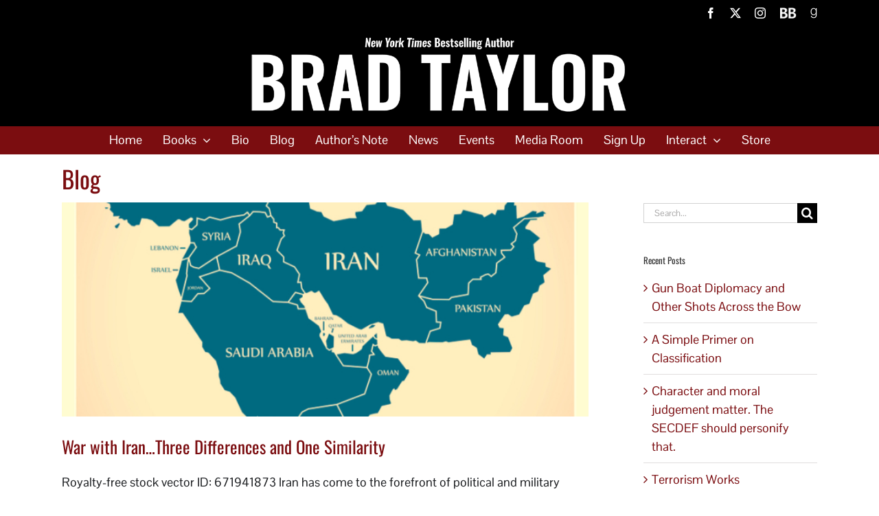

--- FILE ---
content_type: text/html; charset=UTF-8
request_url: https://bradtaylorbooks.com/category/blog/page/2/
body_size: 21739
content:
<!DOCTYPE html>
<html class="avada-html-layout-wide avada-html-header-position-top avada-html-is-archive" lang="en-US" prefix="og: http://ogp.me/ns# fb: http://ogp.me/ns/fb#">
<head>
	<meta http-equiv="X-UA-Compatible" content="IE=edge" />
	<meta http-equiv="Content-Type" content="text/html; charset=utf-8"/>
	<meta name="viewport" content="width=device-width, initial-scale=1" />
	<meta name='robots' content='index, follow, max-image-preview:large, max-snippet:-1, max-video-preview:-1' />

            <script data-no-defer="1" data-ezscrex="false" data-cfasync="false" data-pagespeed-no-defer data-cookieconsent="ignore">
                var ctPublicFunctions = {"_ajax_nonce":"a5b62de247","_rest_nonce":"7c1e5aff6b","_ajax_url":"\/wp-admin\/admin-ajax.php","_rest_url":"https:\/\/bradtaylorbooks.com\/wp-json\/","data__cookies_type":"native","data__ajax_type":"rest","data__bot_detector_enabled":0,"data__frontend_data_log_enabled":1,"cookiePrefix":"","wprocket_detected":false,"host_url":"bradtaylorbooks.com","text__ee_click_to_select":"Click to select the whole data","text__ee_original_email":"The complete one is","text__ee_got_it":"Got it","text__ee_blocked":"Blocked","text__ee_cannot_connect":"Cannot connect","text__ee_cannot_decode":"Can not decode email. Unknown reason","text__ee_email_decoder":"CleanTalk email decoder","text__ee_wait_for_decoding":"The magic is on the way!","text__ee_decoding_process":"Please wait a few seconds while we decode the contact data."}
            </script>
        
            <script data-no-defer="1" data-ezscrex="false" data-cfasync="false" data-pagespeed-no-defer data-cookieconsent="ignore">
                var ctPublic = {"_ajax_nonce":"a5b62de247","settings__forms__check_internal":"0","settings__forms__check_external":"0","settings__forms__force_protection":0,"settings__forms__search_test":"1","settings__forms__wc_add_to_cart":0,"settings__data__bot_detector_enabled":0,"settings__sfw__anti_crawler":0,"blog_home":"https:\/\/bradtaylorbooks.com\/","pixel__setting":"0","pixel__enabled":false,"pixel__url":null,"data__email_check_before_post":1,"data__email_check_exist_post":0,"data__cookies_type":"native","data__key_is_ok":true,"data__visible_fields_required":true,"wl_brandname":"Anti-Spam by CleanTalk","wl_brandname_short":"CleanTalk","ct_checkjs_key":1453780539,"emailEncoderPassKey":"c45d4a587b24314b5e4b084020e42de1","bot_detector_forms_excluded":"W10=","advancedCacheExists":false,"varnishCacheExists":false,"wc_ajax_add_to_cart":false}
            </script>
        
	<!-- This site is optimized with the Yoast SEO plugin v26.7 - https://yoast.com/wordpress/plugins/seo/ -->
	<title>Blog Archives - Page 2 of 9 - Brad Taylor</title>
	<link rel="canonical" href="https://bradtaylorbooks.com/category/blog/page/2/" />
	<link rel="prev" href="https://bradtaylorbooks.com/category/blog/" />
	<link rel="next" href="https://bradtaylorbooks.com/category/blog/page/3/" />
	<meta property="og:locale" content="en_US" />
	<meta property="og:type" content="article" />
	<meta property="og:title" content="Blog Archives - Page 2 of 9 - Brad Taylor" />
	<meta property="og:url" content="https://bradtaylorbooks.com/category/blog/" />
	<meta property="og:site_name" content="Brad Taylor" />
	<meta property="og:image" content="https://bradtaylorbooks.com/wp-content/uploads/2026/01/Shadow-Strike-Brad-Taylor.jpg" />
	<meta property="og:image:width" content="992" />
	<meta property="og:image:height" content="1500" />
	<meta property="og:image:type" content="image/jpeg" />
	<meta name="twitter:card" content="summary_large_image" />
	<meta name="twitter:site" content="@bradtaylorbooks" />
	<script type="application/ld+json" class="yoast-schema-graph">{"@context":"https://schema.org","@graph":[{"@type":"CollectionPage","@id":"https://bradtaylorbooks.com/category/blog/","url":"https://bradtaylorbooks.com/category/blog/page/2/","name":"Blog Archives - Page 2 of 9 - Brad Taylor","isPartOf":{"@id":"https://bradtaylorbooks.com/#website"},"primaryImageOfPage":{"@id":"https://bradtaylorbooks.com/category/blog/page/2/#primaryimage"},"image":{"@id":"https://bradtaylorbooks.com/category/blog/page/2/#primaryimage"},"thumbnailUrl":"https://bradtaylorbooks.com/wp-content/uploads/2019/06/shutterstock_671941873.jpg","breadcrumb":{"@id":"https://bradtaylorbooks.com/category/blog/page/2/#breadcrumb"},"inLanguage":"en-US"},{"@type":"ImageObject","inLanguage":"en-US","@id":"https://bradtaylorbooks.com/category/blog/page/2/#primaryimage","url":"https://bradtaylorbooks.com/wp-content/uploads/2019/06/shutterstock_671941873.jpg","contentUrl":"https://bradtaylorbooks.com/wp-content/uploads/2019/06/shutterstock_671941873.jpg","width":750,"height":570},{"@type":"BreadcrumbList","@id":"https://bradtaylorbooks.com/category/blog/page/2/#breadcrumb","itemListElement":[{"@type":"ListItem","position":1,"name":"Home","item":"https://bradtaylorbooks.com/"},{"@type":"ListItem","position":2,"name":"Blog"}]},{"@type":"WebSite","@id":"https://bradtaylorbooks.com/#website","url":"https://bradtaylorbooks.com/","name":"Brad Taylor","description":"Brad Taylor, Author","potentialAction":[{"@type":"SearchAction","target":{"@type":"EntryPoint","urlTemplate":"https://bradtaylorbooks.com/?s={search_term_string}"},"query-input":{"@type":"PropertyValueSpecification","valueRequired":true,"valueName":"search_term_string"}}],"inLanguage":"en-US"}]}</script>
	<!-- / Yoast SEO plugin. -->


<link rel="alternate" type="application/rss+xml" title="Brad Taylor &raquo; Feed" href="https://bradtaylorbooks.com/feed/" />
<link rel="alternate" type="application/rss+xml" title="Brad Taylor &raquo; Comments Feed" href="https://bradtaylorbooks.com/comments/feed/" />
		
		
		
				<link rel="alternate" type="application/rss+xml" title="Brad Taylor &raquo; Blog Category Feed" href="https://bradtaylorbooks.com/category/blog/feed/" />
				
		<meta property="og:locale" content="en_US"/>
		<meta property="og:type" content="article"/>
		<meta property="og:site_name" content="Brad Taylor"/>
		<meta property="og:title" content="Blog Archives - Page 2 of 9 - Brad Taylor"/>
				<meta property="og:url" content="https://bradtaylorbooks.com/2019/06/27/war-with-iranthree-differences-and-one-similarity/"/>
																				<meta property="og:image" content="https://bradtaylorbooks.com/wp-content/uploads/2019/06/shutterstock_671941873.jpg"/>
		<meta property="og:image:width" content="750"/>
		<meta property="og:image:height" content="570"/>
		<meta property="og:image:type" content="image/jpeg"/>
				<style id='wp-img-auto-sizes-contain-inline-css' type='text/css'>
img:is([sizes=auto i],[sizes^="auto," i]){contain-intrinsic-size:3000px 1500px}
/*# sourceURL=wp-img-auto-sizes-contain-inline-css */
</style>
<link rel='stylesheet' id='wpautoterms_css-css' href='https://bradtaylorbooks.com/wp-content/plugins/auto-terms-of-service-and-privacy-policy/css/wpautoterms.css?ver=6.9' type='text/css' media='all' />
<link rel='stylesheet' id='cleantalk-public-css-css' href='https://bradtaylorbooks.com/wp-content/plugins/cleantalk-spam-protect/css/cleantalk-public.min.css?ver=6.70.1_1766232753' type='text/css' media='all' />
<link rel='stylesheet' id='cleantalk-email-decoder-css-css' href='https://bradtaylorbooks.com/wp-content/plugins/cleantalk-spam-protect/css/cleantalk-email-decoder.min.css?ver=6.70.1_1766232753' type='text/css' media='all' />
<link rel='stylesheet' id='fusion-dynamic-css-css' href='https://bradtaylorbooks.com/wp-content/uploads/fusion-styles/78332b2bbbce22e8af8171a61fbb6a83.min.css?ver=3.14' type='text/css' media='all' />
<script type="text/javascript" src="https://bradtaylorbooks.com/wp-includes/js/jquery/jquery.min.js?ver=3.7.1" id="jquery-core-js"></script>
<script type="text/javascript" src="https://bradtaylorbooks.com/wp-includes/js/jquery/jquery-migrate.min.js?ver=3.4.1" id="jquery-migrate-js"></script>
<script type="text/javascript" src="https://bradtaylorbooks.com/wp-includes/js/dist/dom-ready.min.js?ver=f77871ff7694fffea381" id="wp-dom-ready-js"></script>
<script type="text/javascript" src="https://bradtaylorbooks.com/wp-content/plugins/auto-terms-of-service-and-privacy-policy/js/base.js?ver=3.0.4" id="wpautoterms_base-js"></script>
<script type="text/javascript" src="https://bradtaylorbooks.com/wp-content/plugins/cleantalk-spam-protect/js/apbct-public-bundle_gathering.min.js?ver=6.70.1_1766232753" id="apbct-public-bundle_gathering.min-js-js"></script>
<script type="text/javascript" src="//bradtaylorbooks.com/wp-content/plugins/revslider/sr6/assets/js/rbtools.min.js?ver=6.7.38" async id="tp-tools-js"></script>
<script type="text/javascript" src="//bradtaylorbooks.com/wp-content/plugins/revslider/sr6/assets/js/rs6.min.js?ver=6.7.38" async id="revmin-js"></script>
<link rel="https://api.w.org/" href="https://bradtaylorbooks.com/wp-json/" /><link rel="alternate" title="JSON" type="application/json" href="https://bradtaylorbooks.com/wp-json/wp/v2/categories/19" /><link rel="EditURI" type="application/rsd+xml" title="RSD" href="https://bradtaylorbooks.com/xmlrpc.php?rsd" />
<style type="text/css" id="css-fb-visibility">@media screen and (max-width: 640px){.fusion-no-small-visibility{display:none !important;}body .sm-text-align-center{text-align:center !important;}body .sm-text-align-left{text-align:left !important;}body .sm-text-align-right{text-align:right !important;}body .sm-text-align-justify{text-align:justify !important;}body .sm-flex-align-center{justify-content:center !important;}body .sm-flex-align-flex-start{justify-content:flex-start !important;}body .sm-flex-align-flex-end{justify-content:flex-end !important;}body .sm-mx-auto{margin-left:auto !important;margin-right:auto !important;}body .sm-ml-auto{margin-left:auto !important;}body .sm-mr-auto{margin-right:auto !important;}body .fusion-absolute-position-small{position:absolute;top:auto;width:100%;}.awb-sticky.awb-sticky-small{ position: sticky; top: var(--awb-sticky-offset,0); }}@media screen and (min-width: 641px) and (max-width: 1024px){.fusion-no-medium-visibility{display:none !important;}body .md-text-align-center{text-align:center !important;}body .md-text-align-left{text-align:left !important;}body .md-text-align-right{text-align:right !important;}body .md-text-align-justify{text-align:justify !important;}body .md-flex-align-center{justify-content:center !important;}body .md-flex-align-flex-start{justify-content:flex-start !important;}body .md-flex-align-flex-end{justify-content:flex-end !important;}body .md-mx-auto{margin-left:auto !important;margin-right:auto !important;}body .md-ml-auto{margin-left:auto !important;}body .md-mr-auto{margin-right:auto !important;}body .fusion-absolute-position-medium{position:absolute;top:auto;width:100%;}.awb-sticky.awb-sticky-medium{ position: sticky; top: var(--awb-sticky-offset,0); }}@media screen and (min-width: 1025px){.fusion-no-large-visibility{display:none !important;}body .lg-text-align-center{text-align:center !important;}body .lg-text-align-left{text-align:left !important;}body .lg-text-align-right{text-align:right !important;}body .lg-text-align-justify{text-align:justify !important;}body .lg-flex-align-center{justify-content:center !important;}body .lg-flex-align-flex-start{justify-content:flex-start !important;}body .lg-flex-align-flex-end{justify-content:flex-end !important;}body .lg-mx-auto{margin-left:auto !important;margin-right:auto !important;}body .lg-ml-auto{margin-left:auto !important;}body .lg-mr-auto{margin-right:auto !important;}body .fusion-absolute-position-large{position:absolute;top:auto;width:100%;}.awb-sticky.awb-sticky-large{ position: sticky; top: var(--awb-sticky-offset,0); }}</style><meta name="generator" content="Powered by Slider Revolution 6.7.38 - responsive, Mobile-Friendly Slider Plugin for WordPress with comfortable drag and drop interface." />
<link rel="icon" href="https://bradtaylorbooks.com/wp-content/uploads/2022/10/cropped-BT-favicon-32x32.png" sizes="32x32" />
<link rel="icon" href="https://bradtaylorbooks.com/wp-content/uploads/2022/10/cropped-BT-favicon-192x192.png" sizes="192x192" />
<link rel="apple-touch-icon" href="https://bradtaylorbooks.com/wp-content/uploads/2022/10/cropped-BT-favicon-180x180.png" />
<meta name="msapplication-TileImage" content="https://bradtaylorbooks.com/wp-content/uploads/2022/10/cropped-BT-favicon-270x270.png" />
<script>function setREVStartSize(e){
			//window.requestAnimationFrame(function() {
				window.RSIW = window.RSIW===undefined ? window.innerWidth : window.RSIW;
				window.RSIH = window.RSIH===undefined ? window.innerHeight : window.RSIH;
				try {
					var pw = document.getElementById(e.c).parentNode.offsetWidth,
						newh;
					pw = pw===0 || isNaN(pw) || (e.l=="fullwidth" || e.layout=="fullwidth") ? window.RSIW : pw;
					e.tabw = e.tabw===undefined ? 0 : parseInt(e.tabw);
					e.thumbw = e.thumbw===undefined ? 0 : parseInt(e.thumbw);
					e.tabh = e.tabh===undefined ? 0 : parseInt(e.tabh);
					e.thumbh = e.thumbh===undefined ? 0 : parseInt(e.thumbh);
					e.tabhide = e.tabhide===undefined ? 0 : parseInt(e.tabhide);
					e.thumbhide = e.thumbhide===undefined ? 0 : parseInt(e.thumbhide);
					e.mh = e.mh===undefined || e.mh=="" || e.mh==="auto" ? 0 : parseInt(e.mh,0);
					if(e.layout==="fullscreen" || e.l==="fullscreen")
						newh = Math.max(e.mh,window.RSIH);
					else{
						e.gw = Array.isArray(e.gw) ? e.gw : [e.gw];
						for (var i in e.rl) if (e.gw[i]===undefined || e.gw[i]===0) e.gw[i] = e.gw[i-1];
						e.gh = e.el===undefined || e.el==="" || (Array.isArray(e.el) && e.el.length==0)? e.gh : e.el;
						e.gh = Array.isArray(e.gh) ? e.gh : [e.gh];
						for (var i in e.rl) if (e.gh[i]===undefined || e.gh[i]===0) e.gh[i] = e.gh[i-1];
											
						var nl = new Array(e.rl.length),
							ix = 0,
							sl;
						e.tabw = e.tabhide>=pw ? 0 : e.tabw;
						e.thumbw = e.thumbhide>=pw ? 0 : e.thumbw;
						e.tabh = e.tabhide>=pw ? 0 : e.tabh;
						e.thumbh = e.thumbhide>=pw ? 0 : e.thumbh;
						for (var i in e.rl) nl[i] = e.rl[i]<window.RSIW ? 0 : e.rl[i];
						sl = nl[0];
						for (var i in nl) if (sl>nl[i] && nl[i]>0) { sl = nl[i]; ix=i;}
						var m = pw>(e.gw[ix]+e.tabw+e.thumbw) ? 1 : (pw-(e.tabw+e.thumbw)) / (e.gw[ix]);
						newh =  (e.gh[ix] * m) + (e.tabh + e.thumbh);
					}
					var el = document.getElementById(e.c);
					if (el!==null && el) el.style.height = newh+"px";
					el = document.getElementById(e.c+"_wrapper");
					if (el!==null && el) {
						el.style.height = newh+"px";
						el.style.display = "block";
					}
				} catch(e){
					console.log("Failure at Presize of Slider:" + e)
				}
			//});
		  };</script>
		<script type="text/javascript">
			var doc = document.documentElement;
			doc.setAttribute( 'data-useragent', navigator.userAgent );
		</script>
		
	<link rel='stylesheet' id='rs-plugin-settings-css' href='//bradtaylorbooks.com/wp-content/plugins/revslider/sr6/assets/css/rs6.css?ver=6.7.38' type='text/css' media='all' />
<style id='rs-plugin-settings-inline-css' type='text/css'>
#rs-demo-id {}
/*# sourceURL=rs-plugin-settings-inline-css */
</style>
</head>

<body class="archive paged category category-blog category-19 paged-2 category-paged-2 wp-theme-Avada has-sidebar fusion-image-hovers fusion-pagination-sizing fusion-button_type-flat fusion-button_span-no fusion-button_gradient-linear avada-image-rollover-circle-yes avada-image-rollover-yes avada-image-rollover-direction-left fusion-body ltr fusion-sticky-header no-tablet-sticky-header no-mobile-sticky-header no-mobile-slidingbar no-mobile-totop fusion-disable-outline fusion-sub-menu-fade mobile-logo-pos-center layout-wide-mode avada-has-boxed-modal-shadow-none layout-scroll-offset-full avada-has-zero-margin-offset-top fusion-top-header menu-text-align-center mobile-menu-design-modern fusion-show-pagination-text fusion-header-layout-v5 avada-responsive avada-footer-fx-sticky avada-menu-highlight-style-bar fusion-search-form-classic fusion-main-menu-search-dropdown fusion-avatar-square avada-sticky-shrinkage avada-dropdown-styles avada-blog-layout-medium avada-blog-archive-layout-large avada-header-shadow-no avada-menu-icon-position-left avada-has-megamenu-shadow avada-has-mainmenu-dropdown-divider avada-has-breadcrumb-mobile-hidden avada-has-titlebar-bar_and_content avada-header-border-color-full-transparent avada-has-pagination-padding avada-flyout-menu-direction-fade avada-ec-views-v1" data-awb-post-id="5075">
		<a class="skip-link screen-reader-text" href="#content">Skip to content</a>

	<div id="boxed-wrapper">
		
		<div id="wrapper" class="fusion-wrapper">
			<div id="home" style="position:relative;top:-1px;"></div>
							
					
			<header class="fusion-header-wrapper">
				<div class="fusion-header-v5 fusion-logo-alignment fusion-logo-center fusion-sticky-menu- fusion-sticky-logo- fusion-mobile-logo-1 fusion-sticky-menu-only fusion-header-menu-align-center fusion-mobile-menu-design-modern">
					
<div class="fusion-secondary-header">
	<div class="fusion-row">
							<div class="fusion-alignright">
				<div class="fusion-social-links-header"><div class="fusion-social-networks"><div class="fusion-social-networks-wrapper"><a  class="fusion-social-network-icon fusion-tooltip fusion-facebook awb-icon-facebook" style data-placement="bottom" data-title="Facebook" data-toggle="tooltip" title="Facebook" href="https://www.facebook.com/bradtaylorbooks" target="_blank" rel="noreferrer"><span class="screen-reader-text">Facebook</span></a><a  class="fusion-social-network-icon fusion-tooltip fusion-twitter awb-icon-twitter" style data-placement="bottom" data-title="X" data-toggle="tooltip" title="X" href="https://twitter.com/bradtaylorbooks" target="_blank" rel="noopener noreferrer"><span class="screen-reader-text">X</span></a><a  class="fusion-social-network-icon fusion-tooltip fusion-instagram awb-icon-instagram" style data-placement="bottom" data-title="Instagram" data-toggle="tooltip" title="Instagram" href="https://www.instagram.com/bradtaylorbooks/" target="_blank" rel="noopener noreferrer"><span class="screen-reader-text">Instagram</span></a><a  class="awb-custom-image custom fusion-social-network-icon fusion-tooltip fusion-custom awb-icon-custom" style="position:relative;" data-placement="bottom" data-title="BookBub" data-toggle="tooltip" title="BookBub" href="https://www.bookbub.com/authors/brad-taylor" target="_blank" rel="noopener noreferrer"><span class="screen-reader-text">BookBub</span><img src="https://bradtaylorbooks.com/wp-content/uploads/2018/09/BB.png" style="width:auto;" alt="BookBub" /></a><a  class="awb-custom-image custom fusion-social-network-icon fusion-tooltip fusion-custom awb-icon-custom" style="position:relative;" data-placement="bottom" data-title="Goodreads" data-toggle="tooltip" title="Goodreads" href="https://www.goodreads.com/author/show/1279042.Brad_Taylor" target="_blank" rel="noopener noreferrer"><span class="screen-reader-text">Goodreads</span><img src="https://bradtaylorbooks.com/wp-content/uploads/2018/09/goodreads.png" style="width:auto;" alt="Goodreads" /></a></div></div></div>			</div>
			</div>
</div>
<div class="fusion-header-sticky-height"></div>
<div class="fusion-sticky-header-wrapper"> <!-- start fusion sticky header wrapper -->
	<div class="fusion-header">
		<div class="fusion-row">
							<div class="fusion-logo" data-margin-top="0px" data-margin-bottom="0px" data-margin-left="0px" data-margin-right="0px">
			<a class="fusion-logo-link"  href="https://bradtaylorbooks.com/" >

						<!-- standard logo -->
			<img src="https://bradtaylorbooks.com/wp-content/uploads/2020/06/logo-retina-nyt-b-taylor-1.png" srcset="https://bradtaylorbooks.com/wp-content/uploads/2020/06/logo-retina-nyt-b-taylor-1.png 1x, https://bradtaylorbooks.com/wp-content/uploads/2020/06/logo-retina-nyt-b-taylor.png 2x" width="1666" height="241" style="max-height:241px;height:auto;" alt="Brad Taylor Logo" data-retina_logo_url="https://bradtaylorbooks.com/wp-content/uploads/2020/06/logo-retina-nyt-b-taylor.png" class="fusion-standard-logo" />

											<!-- mobile logo -->
				<img src="https://bradtaylorbooks.com/wp-content/uploads/2019/10/logo-nyt.png" srcset="https://bradtaylorbooks.com/wp-content/uploads/2019/10/logo-nyt.png 1x, https://bradtaylorbooks.com/wp-content/uploads/2019/10/logo-retina-nyt.png 2x" width="800" height="171" style="max-height:171px;height:auto;" alt="Brad Taylor Logo" data-retina_logo_url="https://bradtaylorbooks.com/wp-content/uploads/2019/10/logo-retina-nyt.png" class="fusion-mobile-logo" />
			
					</a>
		</div>
								<div class="fusion-mobile-menu-icons">
							<a href="#" class="fusion-icon awb-icon-bars" aria-label="Toggle mobile menu" aria-expanded="false"></a>
		
		
		
			</div>
			
					</div>
	</div>
	<div class="fusion-secondary-main-menu">
		<div class="fusion-row">
			<nav class="fusion-main-menu" aria-label="Main Menu"><ul id="menu-primary-navigation" class="fusion-menu"><li  id="menu-item-235"  class="menu-item menu-item-type-post_type menu-item-object-page menu-item-home menu-item-235"  data-item-id="235"><a  href="https://bradtaylorbooks.com/" class="fusion-bar-highlight"><span class="menu-text">Home</span></a></li><li  id="menu-item-1192"  class="menu-item menu-item-type-post_type menu-item-object-page menu-item-has-children menu-item-1192 fusion-dropdown-menu"  data-item-id="1192"><a  href="https://bradtaylorbooks.com/all-books/" class="fusion-bar-highlight"><span class="menu-text">Books</span> <span class="fusion-caret"><i class="fusion-dropdown-indicator" aria-hidden="true"></i></span></a><ul class="sub-menu"><li  id="menu-item-1329"  class="menu-item menu-item-type-post_type menu-item-object-page menu-item-1329 fusion-dropdown-submenu" ><a  href="https://bradtaylorbooks.com/all-books/" class="fusion-bar-highlight"><span>All Books</span></a></li><li  id="menu-item-5563"  class="menu-item menu-item-type-post_type menu-item-object-page menu-item-5563 fusion-dropdown-submenu" ><a  href="https://bradtaylorbooks.com/audiobooks/" class="fusion-bar-highlight"><span>Audiobooks</span></a></li><li  id="menu-item-5952"  class="menu-item menu-item-type-post_type menu-item-object-page menu-item-5952 fusion-dropdown-submenu" ><a  href="https://bradtaylorbooks.com/all-books/shadow-strike/" class="fusion-bar-highlight"><span>Shadow Strike</span></a></li><li  id="menu-item-5833"  class="menu-item menu-item-type-post_type menu-item-object-page menu-item-5833 fusion-dropdown-submenu" ><a  href="https://bradtaylorbooks.com/all-books/into-the-gray-zone/" class="fusion-bar-highlight"><span>Into the Gray Zone</span></a></li><li  id="menu-item-5657"  class="menu-item menu-item-type-post_type menu-item-object-page menu-item-5657 fusion-dropdown-submenu" ><a  href="https://bradtaylorbooks.com/all-books/dead-mans-hand/" class="fusion-bar-highlight"><span>Dead Man’s Hand</span></a></li><li  id="menu-item-5509"  class="menu-item menu-item-type-post_type menu-item-object-page menu-item-5509 fusion-dropdown-submenu" ><a  href="https://bradtaylorbooks.com/all-books/the-devils-ransom/" class="fusion-bar-highlight"><span>The Devil’s Ransom</span></a></li><li  id="menu-item-5407"  class="menu-item menu-item-type-post_type menu-item-object-page menu-item-5407 fusion-dropdown-submenu" ><a  href="https://bradtaylorbooks.com/all-books/end-of-days/" class="fusion-bar-highlight"><span>End of Days</span></a></li><li  id="menu-item-5319"  class="menu-item menu-item-type-post_type menu-item-object-page menu-item-5319 fusion-dropdown-submenu" ><a  href="https://bradtaylorbooks.com/all-books/american-traitor/" class="fusion-bar-highlight"><span>American Traitor</span></a></li><li  id="menu-item-5108"  class="menu-item menu-item-type-post_type menu-item-object-page menu-item-5108 fusion-dropdown-submenu" ><a  href="https://bradtaylorbooks.com/all-books/hunter-killer/" class="fusion-bar-highlight"><span>Hunter Killer</span></a></li><li  id="menu-item-4824"  class="menu-item menu-item-type-post_type menu-item-object-page menu-item-4824 fusion-dropdown-submenu" ><a  href="https://bradtaylorbooks.com/all-books/daughter-of-war/" class="fusion-bar-highlight"><span>Daughter of War</span></a></li><li  id="menu-item-1259"  class="menu-item menu-item-type-post_type menu-item-object-page menu-item-1259 fusion-dropdown-submenu" ><a  href="https://bradtaylorbooks.com/all-books/operator-down/" class="fusion-bar-highlight"><span>Operator Down</span></a></li><li  id="menu-item-1260"  class="menu-item menu-item-type-post_type menu-item-object-page menu-item-1260 fusion-dropdown-submenu" ><a  href="https://bradtaylorbooks.com/all-books/ring-of-fire/" class="fusion-bar-highlight"><span>Ring of Fire</span></a></li><li  id="menu-item-1255"  class="menu-item menu-item-type-post_type menu-item-object-page menu-item-1255 fusion-dropdown-submenu" ><a  href="https://bradtaylorbooks.com/all-books/ghosts-of-war/" class="fusion-bar-highlight"><span>Ghosts of War</span></a></li><li  id="menu-item-1263"  class="menu-item menu-item-type-post_type menu-item-object-page menu-item-1263 fusion-dropdown-submenu" ><a  href="https://bradtaylorbooks.com/all-books/the-forgotten-soldier/" class="fusion-bar-highlight"><span>The Forgotten Soldier</span></a></li><li  id="menu-item-1265"  class="menu-item menu-item-type-post_type menu-item-object-page menu-item-1265 fusion-dropdown-submenu" ><a  href="https://bradtaylorbooks.com/all-books/the-insider-threat/" class="fusion-bar-highlight"><span>The Insider Threat</span></a></li><li  id="menu-item-1257"  class="menu-item menu-item-type-post_type menu-item-object-page menu-item-1257 fusion-dropdown-submenu" ><a  href="https://bradtaylorbooks.com/all-books/no-fortunate-son/" class="fusion-bar-highlight"><span>No Fortunate Son</span></a></li><li  id="menu-item-1253"  class="menu-item menu-item-type-post_type menu-item-object-page menu-item-1253 fusion-dropdown-submenu" ><a  href="https://bradtaylorbooks.com/all-books/days-of-rage/" class="fusion-bar-highlight"><span>Days of Rage</span></a></li><li  id="menu-item-1266"  class="menu-item menu-item-type-post_type menu-item-object-page menu-item-1266 fusion-dropdown-submenu" ><a  href="https://bradtaylorbooks.com/all-books/the-polaris-protocol/" class="fusion-bar-highlight"><span>The Polaris Protocol</span></a></li><li  id="menu-item-1269"  class="menu-item menu-item-type-post_type menu-item-object-page menu-item-1269 fusion-dropdown-submenu" ><a  href="https://bradtaylorbooks.com/all-books/the-widows-strike/" class="fusion-bar-highlight"><span>The Widow’s Strike</span></a></li><li  id="menu-item-1254"  class="menu-item menu-item-type-post_type menu-item-object-page menu-item-1254 fusion-dropdown-submenu" ><a  href="https://bradtaylorbooks.com/all-books/enemy-of-mine/" class="fusion-bar-highlight"><span>Enemy of Mine</span></a></li><li  id="menu-item-1251"  class="menu-item menu-item-type-post_type menu-item-object-page menu-item-1251 fusion-dropdown-submenu" ><a  href="https://bradtaylorbooks.com/all-books/all-necessary-force/" class="fusion-bar-highlight"><span>All Necessary Force</span></a></li><li  id="menu-item-1258"  class="menu-item menu-item-type-post_type menu-item-object-page menu-item-1258 fusion-dropdown-submenu" ><a  href="https://bradtaylorbooks.com/all-books/one-rough-man/" class="fusion-bar-highlight"><span>One Rough Man</span></a></li><li  id="menu-item-5658"  class="menu-item menu-item-type-post_type menu-item-object-page menu-item-5658 fusion-dropdown-submenu" ><a  href="https://bradtaylorbooks.com/all-books/the-honeymoon-heist/" class="fusion-bar-highlight"><span>The Honeymoon Heist (eBook Short)</span></a></li><li  id="menu-item-5132"  class="menu-item menu-item-type-post_type menu-item-object-page menu-item-5132 fusion-dropdown-submenu" ><a  href="https://bradtaylorbooks.com/all-books/brad-taylors-exit-fee/" class="fusion-bar-highlight"><span>Exit Fee (eBook Short)</span></a></li><li  id="menu-item-4872"  class="menu-item menu-item-type-post_type menu-item-object-page menu-item-4872 fusion-dropdown-submenu" ><a  href="https://bradtaylorbooks.com/all-books/the-ruins/" class="fusion-bar-highlight"><span>The Ruins (eBook Short)</span></a></li><li  id="menu-item-1264"  class="menu-item menu-item-type-post_type menu-item-object-page menu-item-1264 fusion-dropdown-submenu" ><a  href="https://bradtaylorbooks.com/all-books/the-infiltrator/" class="fusion-bar-highlight"><span>The Infiltrator (eBook Short)</span></a></li><li  id="menu-item-1268"  class="menu-item menu-item-type-post_type menu-item-object-page menu-item-1268 fusion-dropdown-submenu" ><a  href="https://bradtaylorbooks.com/all-books/the-target/" class="fusion-bar-highlight"><span>The Target (eBook Short)</span></a></li><li  id="menu-item-1267"  class="menu-item menu-item-type-post_type menu-item-object-page menu-item-1267 fusion-dropdown-submenu" ><a  href="https://bradtaylorbooks.com/all-books/the-recruit/" class="fusion-bar-highlight"><span>The Recruit (eBook Short)</span></a></li><li  id="menu-item-1262"  class="menu-item menu-item-type-post_type menu-item-object-page menu-item-1262 fusion-dropdown-submenu" ><a  href="https://bradtaylorbooks.com/all-books/the-dig/" class="fusion-bar-highlight"><span>The Dig (eBook Short)</span></a></li><li  id="menu-item-1252"  class="menu-item menu-item-type-post_type menu-item-object-page menu-item-1252 fusion-dropdown-submenu" ><a  href="https://bradtaylorbooks.com/all-books/black-flag/" class="fusion-bar-highlight"><span>Black Flag (eBook Short)</span></a></li><li  id="menu-item-1256"  class="menu-item menu-item-type-post_type menu-item-object-page menu-item-1256 fusion-dropdown-submenu" ><a  href="https://bradtaylorbooks.com/all-books/gut-instinct/" class="fusion-bar-highlight"><span>Gut Instinct (eBook Short)</span></a></li><li  id="menu-item-1261"  class="menu-item menu-item-type-post_type menu-item-object-page menu-item-1261 fusion-dropdown-submenu" ><a  href="https://bradtaylorbooks.com/all-books/the-callsign/" class="fusion-bar-highlight"><span>The Callsign (eBook Short)</span></a></li></ul></li><li  id="menu-item-703"  class="menu-item menu-item-type-post_type menu-item-object-page menu-item-703"  data-item-id="703"><a  href="https://bradtaylorbooks.com/biography/" class="fusion-bar-highlight"><span class="menu-text">Bio</span></a></li><li  id="menu-item-704"  class="menu-item menu-item-type-post_type menu-item-object-page current_page_parent menu-item-704"  data-item-id="704"><a  href="https://bradtaylorbooks.com/blog/" class="fusion-bar-highlight"><span class="menu-text">Blog</span></a></li><li  id="menu-item-702"  class="menu-item menu-item-type-post_type menu-item-object-page menu-item-702"  data-item-id="702"><a  href="https://bradtaylorbooks.com/authors-note/" class="fusion-bar-highlight"><span class="menu-text">Author’s Note</span></a></li><li  id="menu-item-701"  class="menu-item menu-item-type-post_type menu-item-object-page menu-item-701"  data-item-id="701"><a  href="https://bradtaylorbooks.com/news/" class="fusion-bar-highlight"><span class="menu-text">News</span></a></li><li  id="menu-item-620"  class="menu-item menu-item-type-post_type menu-item-object-page menu-item-620"  data-item-id="620"><a  href="https://bradtaylorbooks.com/events/" class="fusion-bar-highlight"><span class="menu-text">Events</span></a></li><li  id="menu-item-20"  class="menu-item menu-item-type-post_type menu-item-object-page menu-item-20"  data-item-id="20"><a  href="https://bradtaylorbooks.com/media-room/" class="fusion-bar-highlight"><span class="menu-text">Media Room</span></a></li><li  id="menu-item-755"  class="menu-item menu-item-type-post_type menu-item-object-page menu-item-755"  data-item-id="755"><a  href="https://bradtaylorbooks.com/sign-up/" class="fusion-bar-highlight"><span class="menu-text">Sign Up</span></a></li><li  id="menu-item-1293"  class="menu-item menu-item-type-custom menu-item-object-custom menu-item-has-children menu-item-1293 fusion-dropdown-menu"  data-item-id="1293"><a  href="#" class="fusion-bar-highlight"><span class="menu-text">Interact</span> <span class="fusion-caret"><i class="fusion-dropdown-indicator" aria-hidden="true"></i></span></a><ul class="sub-menu"><li  id="menu-item-1296"  class="menu-item menu-item-type-post_type menu-item-object-page menu-item-1296 fusion-dropdown-submenu" ><a  href="https://bradtaylorbooks.com/j2-database/" class="fusion-bar-highlight"><span>J2 Database</span></a></li><li  id="menu-item-1295"  class="menu-item menu-item-type-post_type menu-item-object-page menu-item-1295 fusion-dropdown-submenu" ><a  href="https://bradtaylorbooks.com/contest/" class="fusion-bar-highlight"><span>Contest</span></a></li><li  id="menu-item-234"  class="menu-item menu-item-type-post_type menu-item-object-page menu-item-234 fusion-dropdown-submenu" ><a  href="https://bradtaylorbooks.com/contact/" class="fusion-bar-highlight"><span>Contact</span></a></li></ul></li><li  id="menu-item-5332"  class="menu-item menu-item-type-custom menu-item-object-custom menu-item-5332"  data-item-id="5332"><a  target="_blank" rel="noopener noreferrer" href="http://taskforceteamkit.com/" class="fusion-bar-highlight"><span class="menu-text">Store</span></a></li></ul></nav>
<nav class="fusion-mobile-nav-holder fusion-mobile-menu-text-align-left" aria-label="Main Menu Mobile"></nav>

					</div>
	</div>
</div> <!-- end fusion sticky header wrapper -->
				</div>
				<div class="fusion-clearfix"></div>
			</header>
								
							<div id="sliders-container" class="fusion-slider-visibility">
					</div>
				
					
							
			<section class="avada-page-titlebar-wrapper" aria-label="Page Title Bar">
	<div class="fusion-page-title-bar fusion-page-title-bar-breadcrumbs fusion-page-title-bar-left">
		<div class="fusion-page-title-row">
			<div class="fusion-page-title-wrapper">
				<div class="fusion-page-title-captions">

																							<h1 class="entry-title">Blog</h1>

											
					
				</div>

													
			</div>
		</div>
	</div>
</section>

						<main id="main" class="clearfix ">
				<div class="fusion-row" style="">
<section id="content" class="" style="float: left;">
	
	<div id="posts-container" class="fusion-blog-archive fusion-blog-layout-large-wrapper fusion-clearfix">
	<div class="fusion-posts-container fusion-blog-layout-large fusion-blog-pagination fusion-blog-rollover " data-pages="9">
		
		
													<article id="post-5075" class="fusion-post-large  post fusion-clearfix post-5075 type-post status-publish format-standard has-post-thumbnail hentry category-blog tag-afghanistan tag-cyber tag-defense tag-drone tag-iran tag-iraq tag-national-security tag-politics tag-syria">
				
				
				
									
		<div class="fusion-flexslider flexslider fusion-flexslider-loading fusion-post-slideshow">
		<ul class="slides">
																		<li><div  class="fusion-image-wrapper fusion-image-size-fixed" aria-haspopup="true">
				<img width="669" height="272" src="https://bradtaylorbooks.com/wp-content/uploads/2019/06/shutterstock_671941873-669x272.jpg" class="attachment-blog-large size-blog-large wp-post-image" alt="" decoding="async" fetchpriority="high" /><div class="fusion-rollover">
	<div class="fusion-rollover-content">

														<a class="fusion-rollover-link" href="https://bradtaylorbooks.com/2019/06/27/war-with-iranthree-differences-and-one-similarity/">War with Iran…Three Differences and One Similarity</a>
			
														
								
													<div class="fusion-rollover-sep"></div>
				
																		<a class="fusion-rollover-gallery" href="https://bradtaylorbooks.com/wp-content/uploads/2019/06/shutterstock_671941873.jpg" data-options="" data-id="5075" data-rel="iLightbox[gallery]" data-title="shutterstock_671941873" data-caption="">
						Gallery					</a>
														
		
												<h4 class="fusion-rollover-title">
					<a class="fusion-rollover-title-link" href="https://bradtaylorbooks.com/2019/06/27/war-with-iranthree-differences-and-one-similarity/">
						War with Iran…Three Differences and One Similarity					</a>
				</h4>
			
										<div class="fusion-rollover-categories"><a href="https://bradtaylorbooks.com/category/blog/" rel="tag">Blog</a></div>					
		
						<a class="fusion-link-wrapper" href="https://bradtaylorbooks.com/2019/06/27/war-with-iranthree-differences-and-one-similarity/" aria-label="War with Iran…Three Differences and One Similarity"></a>
	</div>
</div>
</div>
</li>
																																																																														</ul>
	</div>
				
				
				
				<div class="fusion-post-content post-content">
					<h2 class="entry-title fusion-post-title"><a href="https://bradtaylorbooks.com/2019/06/27/war-with-iranthree-differences-and-one-similarity/">War with Iran…Three Differences and One Similarity</a></h2>
										
					<div class="fusion-post-content-container">
						<p> Royalty-free stock vector ID: 671941873  Iran has come to the forefront of political and military discourse in the last few weeks, and lost in the shuffle of hyperbolic political statements is exactly what a war with Iran would mean and what would be required from the American public and the military. Too often – as I have learned from personal experience – elected officials promise a quick and easy war when it most decidedly will not be either quick or easy. Make no mistake, Iran is  [...]</p>					</div>
				</div>

				
																			<div class="fusion-meta-info">
																						<div class="fusion-alignleft">By <span class="vcard"><span class="fn"><a href="https://bradtaylorbooks.com/author/btaylor/" title="Posts by Brad Taylor" rel="author">Brad Taylor</a></span></span><span class="fusion-inline-sep">|</span><span class="updated rich-snippet-hidden">2023-12-13T13:51:31-05:00</span><span>June 27th, 2019</span><span class="fusion-inline-sep">|</span><a href="https://bradtaylorbooks.com/category/blog/" rel="category tag">Blog</a><span class="fusion-inline-sep">|</span><span class="fusion-comments"><a href="https://bradtaylorbooks.com/2019/06/27/war-with-iranthree-differences-and-one-similarity/#comments">12 Comments</a></span></div>							
																														<div class="fusion-alignright">
									<a href="https://bradtaylorbooks.com/2019/06/27/war-with-iranthree-differences-and-one-similarity/" class="fusion-read-more" aria-label="More on War with Iran…Three Differences and One Similarity">
										Read More									</a>
								</div>
													</div>
									
				
							</article>

			
											<article id="post-5032" class="fusion-post-large  post fusion-clearfix post-5032 type-post status-publish format-standard has-post-thumbnail hentry category-blog category-uncategorized tag-hezbollah tag-iran tag-irgc tag-terrorism">
				
				
				
									
		<div class="fusion-flexslider flexslider fusion-flexslider-loading fusion-post-slideshow">
		<ul class="slides">
																		<li><div  class="fusion-image-wrapper fusion-image-size-fixed" aria-haspopup="true">
				<img width="669" height="272" src="https://bradtaylorbooks.com/wp-content/uploads/2019/04/shutterstock_656642494-669x272.jpg" class="attachment-blog-large size-blog-large wp-post-image" alt="" decoding="async" /><div class="fusion-rollover">
	<div class="fusion-rollover-content">

														<a class="fusion-rollover-link" href="https://bradtaylorbooks.com/2019/04/17/designating-the-irgc-a-terrorist-organization-not-a-good-idea/">Designating the IRGC a terrorist organization?  Not a good idea.</a>
			
														
								
													<div class="fusion-rollover-sep"></div>
				
																		<a class="fusion-rollover-gallery" href="https://bradtaylorbooks.com/wp-content/uploads/2019/04/shutterstock_656642494.jpg" data-options="" data-id="5032" data-rel="iLightbox[gallery]" data-title="shutterstock_656642494" data-caption="">
						Gallery					</a>
														
		
												<h4 class="fusion-rollover-title">
					<a class="fusion-rollover-title-link" href="https://bradtaylorbooks.com/2019/04/17/designating-the-irgc-a-terrorist-organization-not-a-good-idea/">
						Designating the IRGC a terrorist organization?  Not a good idea.					</a>
				</h4>
			
										<div class="fusion-rollover-categories"><a href="https://bradtaylorbooks.com/category/blog/" rel="tag">Blog</a>, <a href="https://bradtaylorbooks.com/category/uncategorized/" rel="tag">Uncategorized</a></div>					
		
						<a class="fusion-link-wrapper" href="https://bradtaylorbooks.com/2019/04/17/designating-the-irgc-a-terrorist-organization-not-a-good-idea/" aria-label="Designating the IRGC a terrorist organization?  Not a good idea."></a>
	</div>
</div>
</div>
</li>
																																																																														</ul>
	</div>
				
				
				
				<div class="fusion-post-content post-content">
					<h2 class="entry-title fusion-post-title"><a href="https://bradtaylorbooks.com/2019/04/17/designating-the-irgc-a-terrorist-organization-not-a-good-idea/">Designating the IRGC a terrorist organization?  Not a good idea.</a></h2>
										
					<div class="fusion-post-content-container">
						<p> Royalty-free stock photo ID: 656642494  Last week, the Trump administration designated the entire Iranian Revolutionary Guard’s Corps (IRGC) as a terrorist group, which finally took effect yesterday.  I’d hoped that saner heads would prevail in the meantime.  While on the surface that seems like the right move, it’s replete with negative ancillary effects that far outweigh any positive ones. Right up front, I’ll say that this idea didn’t arise from just the Trump administration.  I remember writing The Widow’s Strike in 2013, where Pike goes against a  [...]</p>					</div>
				</div>

				
																			<div class="fusion-meta-info">
																						<div class="fusion-alignleft">By <span class="vcard"><span class="fn"><a href="https://bradtaylorbooks.com/author/btaylor/" title="Posts by Brad Taylor" rel="author">Brad Taylor</a></span></span><span class="fusion-inline-sep">|</span><span class="updated rich-snippet-hidden">2023-12-13T13:53:30-05:00</span><span>April 17th, 2019</span><span class="fusion-inline-sep">|</span><a href="https://bradtaylorbooks.com/category/blog/" rel="category tag">Blog</a>, <a href="https://bradtaylorbooks.com/category/uncategorized/" rel="category tag">Uncategorized</a><span class="fusion-inline-sep">|</span><span class="fusion-comments"><a href="https://bradtaylorbooks.com/2019/04/17/designating-the-irgc-a-terrorist-organization-not-a-good-idea/#comments">9 Comments</a></span></div>							
																														<div class="fusion-alignright">
									<a href="https://bradtaylorbooks.com/2019/04/17/designating-the-irgc-a-terrorist-organization-not-a-good-idea/" class="fusion-read-more" aria-label="More on Designating the IRGC a terrorist organization?  Not a good idea.">
										Read More									</a>
								</div>
													</div>
									
				
							</article>

			
											<article id="post-4940" class="fusion-post-large  post fusion-clearfix post-4940 type-post status-publish format-standard has-post-thumbnail hentry category-blog tag-jamal-khashoggi tag-mbs tag-mohammed-bin-salman tag-murder tag-realpolitik tag-saudi-arabia">
				
				
				
									
		<div class="fusion-flexslider flexslider fusion-flexslider-loading fusion-post-slideshow">
		<ul class="slides">
																		<li><div  class="fusion-image-wrapper fusion-image-size-fixed" aria-haspopup="true">
				<img width="669" height="272" src="https://bradtaylorbooks.com/wp-content/uploads/2018/11/rendered-669x272.jpg" class="attachment-blog-large size-blog-large wp-post-image" alt="" decoding="async" /><div class="fusion-rollover">
	<div class="fusion-rollover-content">

														<a class="fusion-rollover-link" href="https://bradtaylorbooks.com/2018/11/26/a-realpolitik-look-at-a-moral-conundrum/">A Realpolitik Look at a Moral Conundrum</a>
			
														
								
													<div class="fusion-rollover-sep"></div>
				
																		<a class="fusion-rollover-gallery" href="https://bradtaylorbooks.com/wp-content/uploads/2018/11/rendered.jpg" data-options="" data-id="4940" data-rel="iLightbox[gallery]" data-title="rendered" data-caption="">
						Gallery					</a>
														
		
												<h4 class="fusion-rollover-title">
					<a class="fusion-rollover-title-link" href="https://bradtaylorbooks.com/2018/11/26/a-realpolitik-look-at-a-moral-conundrum/">
						A Realpolitik Look at a Moral Conundrum					</a>
				</h4>
			
										<div class="fusion-rollover-categories"><a href="https://bradtaylorbooks.com/category/blog/" rel="tag">Blog</a></div>					
		
						<a class="fusion-link-wrapper" href="https://bradtaylorbooks.com/2018/11/26/a-realpolitik-look-at-a-moral-conundrum/" aria-label="A Realpolitik Look at a Moral Conundrum"></a>
	</div>
</div>
</div>
</li>
																																																																														</ul>
	</div>
				
				
				
				<div class="fusion-post-content post-content">
					<h2 class="entry-title fusion-post-title"><a href="https://bradtaylorbooks.com/2018/11/26/a-realpolitik-look-at-a-moral-conundrum/">A Realpolitik Look at a Moral Conundrum</a></h2>
										
					<div class="fusion-post-content-container">
						<p> Royalty-free stock photo ID: 55843507  The savage murder of Saudi journalist Jamal Khashoggi in a Saudi consulate located in Turkey, followed by his dismemberment by bone saw, has generated worldwide horror and headlines, mostly centered on whether the Crown Prince of Saudi Arabia, Mohammed bin Salman (known as MBS for short), had directly ordered his killing. The argument in the United States has split along moralistic and realistic lines, with the moral side stating that a state-sanctioned murder must be confronted, no matter how powerful the man who  [...]</p>					</div>
				</div>

				
																			<div class="fusion-meta-info">
																						<div class="fusion-alignleft">By <span class="vcard"><span class="fn"><a href="https://bradtaylorbooks.com/author/btaylor/" title="Posts by Brad Taylor" rel="author">Brad Taylor</a></span></span><span class="fusion-inline-sep">|</span><span class="updated rich-snippet-hidden">2023-12-13T13:54:59-05:00</span><span>November 26th, 2018</span><span class="fusion-inline-sep">|</span><a href="https://bradtaylorbooks.com/category/blog/" rel="category tag">Blog</a><span class="fusion-inline-sep">|</span><span class="fusion-comments"><a href="https://bradtaylorbooks.com/2018/11/26/a-realpolitik-look-at-a-moral-conundrum/#comments">6 Comments</a></span></div>							
																														<div class="fusion-alignright">
									<a href="https://bradtaylorbooks.com/2018/11/26/a-realpolitik-look-at-a-moral-conundrum/" class="fusion-read-more" aria-label="More on A Realpolitik Look at a Moral Conundrum">
										Read More									</a>
								</div>
													</div>
									
				
							</article>

			
											<article id="post-4684" class="fusion-post-large  post fusion-clearfix post-4684 type-post status-publish format-standard has-post-thumbnail hentry category-blog tag-assad tag-chemical-weapons tag-pentagon tag-syria tag-uk tag-wmd">
				
				
				
									
		<div class="fusion-flexslider flexslider fusion-flexslider-loading fusion-post-slideshow">
		<ul class="slides">
																		<li><div  class="fusion-image-wrapper fusion-image-size-fixed" aria-haspopup="true">
				<img width="669" height="272" src="https://bradtaylorbooks.com/wp-content/uploads/2018/04/shutterstock_211642960-669x272.jpg" class="attachment-blog-large size-blog-large wp-post-image" alt="" decoding="async" /><div class="fusion-rollover">
	<div class="fusion-rollover-content">

														<a class="fusion-rollover-link" href="https://bradtaylorbooks.com/2018/04/15/the-syrian-conundrum-part-four-rinse-and-repeat/">The Syrian Conundrum Part Four – Rinse and Repeat</a>
			
														
								
													<div class="fusion-rollover-sep"></div>
				
																		<a class="fusion-rollover-gallery" href="https://bradtaylorbooks.com/wp-content/uploads/2018/04/shutterstock_211642960.jpg" data-options="" data-id="4684" data-rel="iLightbox[gallery]" data-title="shutterstock_211642960" data-caption="">
						Gallery					</a>
														
		
												<h4 class="fusion-rollover-title">
					<a class="fusion-rollover-title-link" href="https://bradtaylorbooks.com/2018/04/15/the-syrian-conundrum-part-four-rinse-and-repeat/">
						The Syrian Conundrum Part Four – Rinse and Repeat					</a>
				</h4>
			
										<div class="fusion-rollover-categories"><a href="https://bradtaylorbooks.com/category/blog/" rel="tag">Blog</a></div>					
		
						<a class="fusion-link-wrapper" href="https://bradtaylorbooks.com/2018/04/15/the-syrian-conundrum-part-four-rinse-and-repeat/" aria-label="The Syrian Conundrum Part Four – Rinse and Repeat"></a>
	</div>
</div>
</div>
</li>
																																																																														</ul>
	</div>
				
				
				
				<div class="fusion-post-content post-content">
					<h2 class="entry-title fusion-post-title"><a href="https://bradtaylorbooks.com/2018/04/15/the-syrian-conundrum-part-four-rinse-and-repeat/">The Syrian Conundrum Part Four – Rinse and Repeat</a></h2>
										
					<div class="fusion-post-content-container">
						<p> Royalty-free stock vector ID: 211642960  After the latest strikes in Syria, President Donald Trump tweeted, “Mission Accomplished!” Besides the obvious subliminal baggage of using the same term that President George W. Bush used early on in a war in which we’re still embroiled fifteen years later, what, exactly does that mean? What “mission” was accomplished? And I mean beyond the partisan divide. Beyond the left shouting that President Trump was “wagging the dog” to detract from his lawyer’s office raid and FBI Director Comey’s upcoming blistering  [...]</p>					</div>
				</div>

				
																			<div class="fusion-meta-info">
																						<div class="fusion-alignleft">By <span class="vcard"><span class="fn"><a href="https://bradtaylorbooks.com/author/btaylor/" title="Posts by Brad Taylor" rel="author">Brad Taylor</a></span></span><span class="fusion-inline-sep">|</span><span class="updated rich-snippet-hidden">2023-12-13T13:56:10-05:00</span><span>April 15th, 2018</span><span class="fusion-inline-sep">|</span><a href="https://bradtaylorbooks.com/category/blog/" rel="category tag">Blog</a><span class="fusion-inline-sep">|</span><span class="fusion-comments"><a href="https://bradtaylorbooks.com/2018/04/15/the-syrian-conundrum-part-four-rinse-and-repeat/#comments">5 Comments</a></span></div>							
																														<div class="fusion-alignright">
									<a href="https://bradtaylorbooks.com/2018/04/15/the-syrian-conundrum-part-four-rinse-and-repeat/" class="fusion-read-more" aria-label="More on The Syrian Conundrum Part Four – Rinse and Repeat">
										Read More									</a>
								</div>
													</div>
									
				
							</article>

			
											<article id="post-4644" class="fusion-post-large  post fusion-clearfix post-4644 type-post status-publish format-standard hentry category-blog category-uncategorized tag-bump-stocks tag-firearms tag-gun-control tag-las-vegas tag-nra">
				
				
				
									
				
				
				
				<div class="fusion-post-content post-content">
					<h2 class="entry-title fusion-post-title"><a href="https://bradtaylorbooks.com/2018/02/16/gun-owners-not-evil-opponents-want-attack-firearms-ownership/">Another tragic shooting, and the same tired arguments.  Why is that?</a></h2>
										
					<div class="fusion-post-content-container">
						<p>After the Las Vegas Massacre, I wrote a blog for FoxNews.com. After the tragic events in Florida, I thought it was appropriate to post it again here, on my website.  Not to start a debate, but to show where the debate now stands and why nothing gets done.  There are sensible gun safety regulations I would support, but honestly, because of the partisan world we live in, I have no faith in the opposition to offer anything that would prevent the tragedy that occurred, instead using the tragedy  [...]</p>					</div>
				</div>

				
																			<div class="fusion-meta-info">
																						<div class="fusion-alignleft">By <span class="vcard"><span class="fn"><a href="https://bradtaylorbooks.com/author/btaylor/" title="Posts by Brad Taylor" rel="author">Brad Taylor</a></span></span><span class="fusion-inline-sep">|</span><span class="updated rich-snippet-hidden">2018-02-16T19:42:06-05:00</span><span>February 16th, 2018</span><span class="fusion-inline-sep">|</span><a href="https://bradtaylorbooks.com/category/blog/" rel="category tag">Blog</a>, <a href="https://bradtaylorbooks.com/category/uncategorized/" rel="category tag">Uncategorized</a><span class="fusion-inline-sep">|</span><span class="fusion-comments"><a href="https://bradtaylorbooks.com/2018/02/16/gun-owners-not-evil-opponents-want-attack-firearms-ownership/#comments">10 Comments</a></span></div>							
																														<div class="fusion-alignright">
									<a href="https://bradtaylorbooks.com/2018/02/16/gun-owners-not-evil-opponents-want-attack-firearms-ownership/" class="fusion-read-more" aria-label="More on Another tragic shooting, and the same tired arguments.  Why is that?">
										Read More									</a>
								</div>
													</div>
									
				
							</article>

			
											<article id="post-4316" class="fusion-post-large  post fusion-clearfix post-4316 type-post status-publish format-standard hentry category-blog category-featured category-uncategorized tag-military tag-transgender">
				
				
				
									
				
				
				
				<div class="fusion-post-content post-content">
					<h2 class="entry-title fusion-post-title"><a href="https://bradtaylorbooks.com/2017/07/29/transgenders-military-please-stop-hyperbole-not-equality/">Transgenders in the Military? Please stop the Hyperbole &#8211; It&#8217;s Not About Equality.</a></h2>
										
					<div class="fusion-post-content-container">
						<p>President Trump’s tweet on transgender personnel serving in the military has generated enormous controversy, but – besides the incredibly idiotic way it was announced (I’m sure PACOM now has a staff duty officer whose sole function is to look at Trump’s twitter feed for “I’m going to war with North Korea”) – the actual issue is being buried in the weeds of emotion. First off, even though I’ll be tarred and feathered with the following slurs, let me say upfront I’m not homophobic. I’m not transphobic. I don’t  [...]</p>					</div>
				</div>

				
																			<div class="fusion-meta-info">
																						<div class="fusion-alignleft">By <span class="vcard"><span class="fn"><a href="https://bradtaylorbooks.com/author/btaylor/" title="Posts by Brad Taylor" rel="author">Brad Taylor</a></span></span><span class="fusion-inline-sep">|</span><span class="updated rich-snippet-hidden">2025-03-29T08:41:12-04:00</span><span>July 29th, 2017</span><span class="fusion-inline-sep">|</span><a href="https://bradtaylorbooks.com/category/blog/" rel="category tag">Blog</a>, <a href="https://bradtaylorbooks.com/category/featured/" rel="category tag">Featured</a>, <a href="https://bradtaylorbooks.com/category/uncategorized/" rel="category tag">Uncategorized</a><span class="fusion-inline-sep">|</span><span class="fusion-comments"><a href="https://bradtaylorbooks.com/2017/07/29/transgenders-military-please-stop-hyperbole-not-equality/#comments">46 Comments</a></span></div>							
																														<div class="fusion-alignright">
									<a href="https://bradtaylorbooks.com/2017/07/29/transgenders-military-please-stop-hyperbole-not-equality/" class="fusion-read-more" aria-label="More on Transgenders in the Military? Please stop the Hyperbole &#8211; It&#8217;s Not About Equality.">
										Read More									</a>
								</div>
													</div>
									
				
							</article>

			
											<article id="post-4240" class="fusion-post-large  post fusion-clearfix post-4240 type-post status-publish format-standard has-post-thumbnail hentry category-blog tag-assad tag-chemical-attack tag-cruise-missile-strike tag-syria">
				
				
				
									
		<div class="fusion-flexslider flexslider fusion-flexslider-loading fusion-post-slideshow">
		<ul class="slides">
																		<li><div  class="fusion-image-wrapper fusion-image-size-fixed" aria-haspopup="true">
				<img width="669" height="272" src="https://bradtaylorbooks.com/wp-content/uploads/2017/04/The-Syrian-Conundrum-Part-III-669x272.jpg" class="attachment-blog-large size-blog-large wp-post-image" alt="" decoding="async" /><div class="fusion-rollover">
	<div class="fusion-rollover-content">

														<a class="fusion-rollover-link" href="https://bradtaylorbooks.com/2017/04/09/syrian-conundrum-part-iii-crossing-red-line/">The Syrian Conundrum Part III: Crossing the red line&#8230;Again</a>
			
														
								
													<div class="fusion-rollover-sep"></div>
				
																		<a class="fusion-rollover-gallery" href="https://bradtaylorbooks.com/wp-content/uploads/2017/04/The-Syrian-Conundrum-Part-III.jpg" data-options="" data-id="4240" data-rel="iLightbox[gallery]" data-title="The Syrian Conundrum Part III" data-caption="">
						Gallery					</a>
														
		
												<h4 class="fusion-rollover-title">
					<a class="fusion-rollover-title-link" href="https://bradtaylorbooks.com/2017/04/09/syrian-conundrum-part-iii-crossing-red-line/">
						The Syrian Conundrum Part III: Crossing the red line&#8230;Again					</a>
				</h4>
			
										<div class="fusion-rollover-categories"><a href="https://bradtaylorbooks.com/category/blog/" rel="tag">Blog</a></div>					
		
						<a class="fusion-link-wrapper" href="https://bradtaylorbooks.com/2017/04/09/syrian-conundrum-part-iii-crossing-red-line/" aria-label="The Syrian Conundrum Part III: Crossing the red line&#8230;Again"></a>
	</div>
</div>
</div>
</li>
																																																																														</ul>
	</div>
				
				
				
				<div class="fusion-post-content post-content">
					<h2 class="entry-title fusion-post-title"><a href="https://bradtaylorbooks.com/2017/04/09/syrian-conundrum-part-iii-crossing-red-line/">The Syrian Conundrum Part III: Crossing the red line&#8230;Again</a></h2>
										
					<div class="fusion-post-content-container">
						<p>  To say the least, the Tomahawk strike on Syria has caused a great amount of chatter throughout the world, but most of it is misplaced and some is outright outlandish. I thought I’d weigh in, not in a partisan way, with an agenda, but simply to clear the air a bit. So here, in no order of precedence, are the primary questions being asked: Who did the chemical strike in Syria? The minute I heard that chemical weapons had been used in Idlib, the first thing I  [...]</p>					</div>
				</div>

				
																			<div class="fusion-meta-info">
																						<div class="fusion-alignleft">By <span class="vcard"><span class="fn"><a href="https://bradtaylorbooks.com/author/btaylor/" title="Posts by Brad Taylor" rel="author">Brad Taylor</a></span></span><span class="fusion-inline-sep">|</span><span class="updated rich-snippet-hidden">2017-11-29T22:34:34-05:00</span><span>April 9th, 2017</span><span class="fusion-inline-sep">|</span><a href="https://bradtaylorbooks.com/category/blog/" rel="category tag">Blog</a><span class="fusion-inline-sep">|</span><span class="fusion-comments"><a href="https://bradtaylorbooks.com/2017/04/09/syrian-conundrum-part-iii-crossing-red-line/#comments">18 Comments</a></span></div>							
																														<div class="fusion-alignright">
									<a href="https://bradtaylorbooks.com/2017/04/09/syrian-conundrum-part-iii-crossing-red-line/" class="fusion-read-more" aria-label="More on The Syrian Conundrum Part III: Crossing the red line&#8230;Again">
										Read More									</a>
								</div>
													</div>
									
				
							</article>

			
											<article id="post-4191" class="fusion-post-large  post fusion-clearfix post-4191 type-post status-publish format-standard has-post-thumbnail hentry category-blog">
				
				
				
									
		<div class="fusion-flexslider flexslider fusion-flexslider-loading fusion-post-slideshow">
		<ul class="slides">
																		<li><div  class="fusion-image-wrapper fusion-image-size-fixed" aria-haspopup="true">
				<img width="669" height="272" src="https://bradtaylorbooks.com/wp-content/uploads/2017/01/Fast-Facts-on-NATO-1-669x272.jpg" class="attachment-blog-large size-blog-large wp-post-image" alt="" decoding="async" /><div class="fusion-rollover">
	<div class="fusion-rollover-content">

														<a class="fusion-rollover-link" href="https://bradtaylorbooks.com/2017/01/19/fast-facts-nato/">Some fast facts on NATO</a>
			
														
								
													<div class="fusion-rollover-sep"></div>
				
																		<a class="fusion-rollover-gallery" href="https://bradtaylorbooks.com/wp-content/uploads/2017/01/Fast-Facts-on-NATO-1.jpg" data-options="" data-id="4191" data-rel="iLightbox[gallery]" data-title="Fast Facts on NATO" data-caption="">
						Gallery					</a>
														
		
												<h4 class="fusion-rollover-title">
					<a class="fusion-rollover-title-link" href="https://bradtaylorbooks.com/2017/01/19/fast-facts-nato/">
						Some fast facts on NATO					</a>
				</h4>
			
										<div class="fusion-rollover-categories"><a href="https://bradtaylorbooks.com/category/blog/" rel="tag">Blog</a></div>					
		
						<a class="fusion-link-wrapper" href="https://bradtaylorbooks.com/2017/01/19/fast-facts-nato/" aria-label="Some fast facts on NATO"></a>
	</div>
</div>
</div>
</li>
																																																																														</ul>
	</div>
				
				
				
				<div class="fusion-post-content post-content">
					<h2 class="entry-title fusion-post-title"><a href="https://bradtaylorbooks.com/2017/01/19/fast-facts-nato/">Some fast facts on NATO</a></h2>
										
					<div class="fusion-post-content-container">
						<p>Lately, there’s been some discussion about NATO and its member nations not paying their fair share, leaving the American public believing that the United States is getting screwed making up the shortfall. It’s not that clear cut. With the transition between Commander's in Chief, I thought I'd clear the air a little bit, and describe exactly what the cost is with NATO since both the outgoing commander in chief and the incoming seem to use the numbers to drive up interest. Bottom line up front: We don’t spend  [...]</p>					</div>
				</div>

				
																			<div class="fusion-meta-info">
																						<div class="fusion-alignleft">By <span class="vcard"><span class="fn"><a href="https://bradtaylorbooks.com/author/btaylor/" title="Posts by Brad Taylor" rel="author">Brad Taylor</a></span></span><span class="fusion-inline-sep">|</span><span class="updated rich-snippet-hidden">2018-07-08T12:13:00-04:00</span><span>January 19th, 2017</span><span class="fusion-inline-sep">|</span><a href="https://bradtaylorbooks.com/category/blog/" rel="category tag">Blog</a><span class="fusion-inline-sep">|</span><span class="fusion-comments"><a href="https://bradtaylorbooks.com/2017/01/19/fast-facts-nato/#comments">12 Comments</a></span></div>							
																														<div class="fusion-alignright">
									<a href="https://bradtaylorbooks.com/2017/01/19/fast-facts-nato/" class="fusion-read-more" aria-label="More on Some fast facts on NATO">
										Read More									</a>
								</div>
													</div>
									
				
							</article>

			
											<article id="post-4055" class="fusion-post-large  post fusion-clearfix post-4055 type-post status-publish format-standard has-post-thumbnail hentry category-blog">
				
				
				
									
		<div class="fusion-flexslider flexslider fusion-flexslider-loading fusion-post-slideshow">
		<ul class="slides">
																		<li><div  class="fusion-image-wrapper fusion-image-size-fixed" aria-haspopup="true">
				<img width="669" height="272" src="https://bradtaylorbooks.com/wp-content/uploads/2016/06/Primer-on-NoFlyNoBuy-1-669x272.jpg" class="attachment-blog-large size-blog-large wp-post-image" alt="" decoding="async" /><div class="fusion-rollover">
	<div class="fusion-rollover-content">

														<a class="fusion-rollover-link" href="https://bradtaylorbooks.com/2016/06/17/a-simple-primer-on-noflynobuy-its-complicated/">A Simple Primer on “NoFlyNoBuy”: It’s Complicated</a>
			
														
								
													<div class="fusion-rollover-sep"></div>
				
																		<a class="fusion-rollover-gallery" href="https://bradtaylorbooks.com/wp-content/uploads/2016/06/Primer-on-NoFlyNoBuy-1.jpg" data-options="" data-id="4055" data-rel="iLightbox[gallery]" data-title="Primer on NoFlyNoBuy" data-caption="">
						Gallery					</a>
														
		
												<h4 class="fusion-rollover-title">
					<a class="fusion-rollover-title-link" href="https://bradtaylorbooks.com/2016/06/17/a-simple-primer-on-noflynobuy-its-complicated/">
						A Simple Primer on “NoFlyNoBuy”: It’s Complicated					</a>
				</h4>
			
										<div class="fusion-rollover-categories"><a href="https://bradtaylorbooks.com/category/blog/" rel="tag">Blog</a></div>					
		
						<a class="fusion-link-wrapper" href="https://bradtaylorbooks.com/2016/06/17/a-simple-primer-on-noflynobuy-its-complicated/" aria-label="A Simple Primer on “NoFlyNoBuy”: It’s Complicated"></a>
	</div>
</div>
</div>
</li>
																																																																														</ul>
	</div>
				
				
				
				<div class="fusion-post-content post-content">
					<h2 class="entry-title fusion-post-title"><a href="https://bradtaylorbooks.com/2016/06/17/a-simple-primer-on-noflynobuy-its-complicated/">A Simple Primer on “NoFlyNoBuy”: It’s Complicated</a></h2>
										
					<div class="fusion-post-content-container">
						<p>The NRA and the right are getting shellacked for apparently religiously protecting gun rights to the point that they’d rather allow terrorists to buy weapons than give one damn inch at anything smacking of gun control. It seems simple enough: If you’re on a no-fly list, you shouldn’t be able to buy a gun. I mean, really, if the government thinks you’re so dangerous they won’t allow you to even enter an aircraft AFTER going through TSA security, why in the world would the NRA defend your right  [...]</p>					</div>
				</div>

				
																			<div class="fusion-meta-info">
																						<div class="fusion-alignleft">By <span class="vcard"><span class="fn"><a href="https://bradtaylorbooks.com/author/btaylor/" title="Posts by Brad Taylor" rel="author">Brad Taylor</a></span></span><span class="fusion-inline-sep">|</span><span class="updated rich-snippet-hidden">2017-12-12T18:20:05-05:00</span><span>June 17th, 2016</span><span class="fusion-inline-sep">|</span><a href="https://bradtaylorbooks.com/category/blog/" rel="category tag">Blog</a><span class="fusion-inline-sep">|</span><span class="fusion-comments"><a href="https://bradtaylorbooks.com/2016/06/17/a-simple-primer-on-noflynobuy-its-complicated/#comments">25 Comments</a></span></div>							
																														<div class="fusion-alignright">
									<a href="https://bradtaylorbooks.com/2016/06/17/a-simple-primer-on-noflynobuy-its-complicated/" class="fusion-read-more" aria-label="More on A Simple Primer on “NoFlyNoBuy”: It’s Complicated">
										Read More									</a>
								</div>
													</div>
									
				
							</article>

			
											<article id="post-4049" class="fusion-post-large  post fusion-clearfix post-4049 type-post status-publish format-standard hentry category-blog">
				
				
				
									
				
				
				
				<div class="fusion-post-content post-content">
					<h2 class="entry-title fusion-post-title"><a href="https://bradtaylorbooks.com/2016/04/11/waterboarding-or-the-way-i-can-show-how-big-my-balls-are-on-tv/">Waterboarding – or “The Way I Can Show How Big My Balls Are on TV”</a></h2>
										
					<div class="fusion-post-content-container">
						<p>I purposely don’t get into political debates on this forum, but I’ve grown a little weary of the current debate surrounding waterboarding and torture, as if the entire discussion was a referendum on who’s going to be “tougher” on terrorism. Today, the director of the CIA said he’d never allow his men to waterboard. From that came a bunch of talking heads opining about his comments – none of whom have ever heard a shot fired in anger, and all of whom seem to believe that being savage  [...]</p>					</div>
				</div>

				
																			<div class="fusion-meta-info">
																						<div class="fusion-alignleft">By <span class="vcard"><span class="fn"><a href="https://bradtaylorbooks.com/author/btaylor/" title="Posts by Brad Taylor" rel="author">Brad Taylor</a></span></span><span class="fusion-inline-sep">|</span><span class="updated rich-snippet-hidden">2016-04-11T23:22:55-04:00</span><span>April 11th, 2016</span><span class="fusion-inline-sep">|</span><a href="https://bradtaylorbooks.com/category/blog/" rel="category tag">Blog</a><span class="fusion-inline-sep">|</span><span class="fusion-comments"><a href="https://bradtaylorbooks.com/2016/04/11/waterboarding-or-the-way-i-can-show-how-big-my-balls-are-on-tv/#comments">12 Comments</a></span></div>							
																														<div class="fusion-alignright">
									<a href="https://bradtaylorbooks.com/2016/04/11/waterboarding-or-the-way-i-can-show-how-big-my-balls-are-on-tv/" class="fusion-read-more" aria-label="More on Waterboarding – or “The Way I Can Show How Big My Balls Are on TV”">
										Read More									</a>
								</div>
													</div>
									
				
							</article>

			
		
		
	</div>

			<div class="pagination clearfix"><a class="pagination-prev" rel="prev" href="https://bradtaylorbooks.com/category/blog/"><span class="page-prev"></span><span class="page-text">Previous</span></a><a href="https://bradtaylorbooks.com/category/blog/" class="inactive">1</a><span class="current">2</span><a href="https://bradtaylorbooks.com/category/blog/page/3/" class="inactive">3</a><a class="pagination-next" rel="next" href="https://bradtaylorbooks.com/category/blog/page/3/"><span class="page-text">Next</span><span class="page-next"></span></a></div><div class="fusion-clearfix"></div></div>
</section>
<aside id="sidebar" class="sidebar fusion-widget-area fusion-content-widget-area fusion-sidebar-right fusion-blogsidebar fusion-sticky-sidebar" style="float: right;" data="">
			<div class="fusion-sidebar-inner-content">
											
					<section id="search-3" class="widget widget_search">		<form apbct-form-sign="native_search" role="search" class="searchform fusion-search-form  fusion-search-form-classic" method="get" action="https://bradtaylorbooks.com/">
			<div class="fusion-search-form-content">

				
				<div class="fusion-search-field search-field">
					<label><span class="screen-reader-text">Search for:</span>
													<input type="search" value="" name="s" class="s" placeholder="Search..." required aria-required="true" aria-label="Search..."/>
											</label>
				</div>
				<div class="fusion-search-button search-button">
					<input type="submit" class="fusion-search-submit searchsubmit" aria-label="Search" value="&#xf002;" />
									</div>

				
			</div>


			
		<input
                    class="apbct_special_field apbct_email_id__search_form"
                    name="apbct__email_id__search_form"
                    aria-label="apbct__label_id__search_form"
                    type="text" size="30" maxlength="200" autocomplete="off"
                    value=""
                /><input
                   id="apbct_submit_id__search_form" 
                   class="apbct_special_field apbct__email_id__search_form"
                   name="apbct__label_id__search_form"
                   aria-label="apbct_submit_name__search_form"
                   type="submit"
                   size="30"
                   maxlength="200"
                   value="3814"
               /></form>
		</section>
		<section id="recent-posts-2" class="widget widget_recent_entries">
		<div class="heading"><h4 class="widget-title">Recent Posts</h4></div>
		<ul>
											<li>
					<a href="https://bradtaylorbooks.com/2025/11/22/gun-boat-diplomacy-and-other-shots-across-the-bow/">Gun Boat Diplomacy and Other Shots Across the Bow</a>
									</li>
											<li>
					<a href="https://bradtaylorbooks.com/2025/03/28/a-simple-primer-on-classification/">A Simple Primer on Classification</a>
									</li>
											<li>
					<a href="https://bradtaylorbooks.com/2025/01/12/character-and-moral-judgement-matter/">Character and moral judgement matter.  The SECDEF should personify that.</a>
									</li>
											<li>
					<a href="https://bradtaylorbooks.com/2024/05/09/terrorism-works/">Terrorism Works</a>
									</li>
											<li>
					<a href="https://bradtaylorbooks.com/2022/10/15/elon-musk-and-the-fallacy-of-faux-authority/">Elon Musk and the Fallacy of Faux Authority</a>
									</li>
					</ul>

		</section><section id="archives-2" class="widget widget_archive"><div class="heading"><h4 class="widget-title">Archives</h4></div>
			<ul>
					<li><a href='https://bradtaylorbooks.com/2025/11/'>November 2025</a></li>
	<li><a href='https://bradtaylorbooks.com/2025/03/'>March 2025</a></li>
	<li><a href='https://bradtaylorbooks.com/2025/01/'>January 2025</a></li>
	<li><a href='https://bradtaylorbooks.com/2024/05/'>May 2024</a></li>
	<li><a href='https://bradtaylorbooks.com/2022/10/'>October 2022</a></li>
	<li><a href='https://bradtaylorbooks.com/2022/03/'>March 2022</a></li>
	<li><a href='https://bradtaylorbooks.com/2021/08/'>August 2021</a></li>
	<li><a href='https://bradtaylorbooks.com/2020/09/'>September 2020</a></li>
	<li><a href='https://bradtaylorbooks.com/2020/05/'>May 2020</a></li>
	<li><a href='https://bradtaylorbooks.com/2020/01/'>January 2020</a></li>
	<li><a href='https://bradtaylorbooks.com/2019/06/'>June 2019</a></li>
	<li><a href='https://bradtaylorbooks.com/2019/04/'>April 2019</a></li>
	<li><a href='https://bradtaylorbooks.com/2018/11/'>November 2018</a></li>
	<li><a href='https://bradtaylorbooks.com/2018/06/'>June 2018</a></li>
	<li><a href='https://bradtaylorbooks.com/2018/04/'>April 2018</a></li>
	<li><a href='https://bradtaylorbooks.com/2018/02/'>February 2018</a></li>
	<li><a href='https://bradtaylorbooks.com/2017/07/'>July 2017</a></li>
	<li><a href='https://bradtaylorbooks.com/2017/04/'>April 2017</a></li>
	<li><a href='https://bradtaylorbooks.com/2017/01/'>January 2017</a></li>
	<li><a href='https://bradtaylorbooks.com/2016/06/'>June 2016</a></li>
	<li><a href='https://bradtaylorbooks.com/2016/04/'>April 2016</a></li>
	<li><a href='https://bradtaylorbooks.com/2015/12/'>December 2015</a></li>
	<li><a href='https://bradtaylorbooks.com/2015/09/'>September 2015</a></li>
	<li><a href='https://bradtaylorbooks.com/2015/07/'>July 2015</a></li>
	<li><a href='https://bradtaylorbooks.com/2015/04/'>April 2015</a></li>
	<li><a href='https://bradtaylorbooks.com/2015/02/'>February 2015</a></li>
	<li><a href='https://bradtaylorbooks.com/2014/11/'>November 2014</a></li>
	<li><a href='https://bradtaylorbooks.com/2014/10/'>October 2014</a></li>
	<li><a href='https://bradtaylorbooks.com/2014/08/'>August 2014</a></li>
	<li><a href='https://bradtaylorbooks.com/2014/06/'>June 2014</a></li>
	<li><a href='https://bradtaylorbooks.com/2014/05/'>May 2014</a></li>
	<li><a href='https://bradtaylorbooks.com/2014/04/'>April 2014</a></li>
	<li><a href='https://bradtaylorbooks.com/2014/01/'>January 2014</a></li>
	<li><a href='https://bradtaylorbooks.com/2013/12/'>December 2013</a></li>
	<li><a href='https://bradtaylorbooks.com/2013/11/'>November 2013</a></li>
	<li><a href='https://bradtaylorbooks.com/2013/09/'>September 2013</a></li>
	<li><a href='https://bradtaylorbooks.com/2013/08/'>August 2013</a></li>
	<li><a href='https://bradtaylorbooks.com/2013/07/'>July 2013</a></li>
	<li><a href='https://bradtaylorbooks.com/2013/06/'>June 2013</a></li>
	<li><a href='https://bradtaylorbooks.com/2013/04/'>April 2013</a></li>
	<li><a href='https://bradtaylorbooks.com/2013/03/'>March 2013</a></li>
	<li><a href='https://bradtaylorbooks.com/2013/02/'>February 2013</a></li>
	<li><a href='https://bradtaylorbooks.com/2013/01/'>January 2013</a></li>
	<li><a href='https://bradtaylorbooks.com/2012/12/'>December 2012</a></li>
	<li><a href='https://bradtaylorbooks.com/2012/11/'>November 2012</a></li>
	<li><a href='https://bradtaylorbooks.com/2012/09/'>September 2012</a></li>
	<li><a href='https://bradtaylorbooks.com/2012/08/'>August 2012</a></li>
	<li><a href='https://bradtaylorbooks.com/2012/06/'>June 2012</a></li>
	<li><a href='https://bradtaylorbooks.com/2012/05/'>May 2012</a></li>
	<li><a href='https://bradtaylorbooks.com/2012/04/'>April 2012</a></li>
	<li><a href='https://bradtaylorbooks.com/2012/03/'>March 2012</a></li>
	<li><a href='https://bradtaylorbooks.com/2012/02/'>February 2012</a></li>
	<li><a href='https://bradtaylorbooks.com/2012/01/'>January 2012</a></li>
	<li><a href='https://bradtaylorbooks.com/2011/12/'>December 2011</a></li>
	<li><a href='https://bradtaylorbooks.com/2011/10/'>October 2011</a></li>
	<li><a href='https://bradtaylorbooks.com/2011/09/'>September 2011</a></li>
	<li><a href='https://bradtaylorbooks.com/2011/07/'>July 2011</a></li>
	<li><a href='https://bradtaylorbooks.com/2011/06/'>June 2011</a></li>
	<li><a href='https://bradtaylorbooks.com/2011/05/'>May 2011</a></li>
	<li><a href='https://bradtaylorbooks.com/2011/04/'>April 2011</a></li>
	<li><a href='https://bradtaylorbooks.com/2011/03/'>March 2011</a></li>
	<li><a href='https://bradtaylorbooks.com/2011/01/'>January 2011</a></li>
	<li><a href='https://bradtaylorbooks.com/2010/12/'>December 2010</a></li>
	<li><a href='https://bradtaylorbooks.com/2010/11/'>November 2010</a></li>
	<li><a href='https://bradtaylorbooks.com/2010/10/'>October 2010</a></li>
	<li><a href='https://bradtaylorbooks.com/2010/09/'>September 2010</a></li>
	<li><a href='https://bradtaylorbooks.com/2010/08/'>August 2010</a></li>
	<li><a href='https://bradtaylorbooks.com/2010/07/'>July 2010</a></li>
			</ul>

			</section>					</div>
	</aside>
						
					</div>  <!-- fusion-row -->
				</main>  <!-- #main -->
				
				
								
					
		<div class="fusion-footer">
					
	<footer class="fusion-footer-widget-area fusion-widget-area">
		<div class="fusion-row">
			<div class="fusion-columns fusion-columns-1 fusion-widget-area">
				
																									<div class="fusion-column fusion-column-last col-lg-12 col-md-12 col-sm-12">
							<section id="menu-widget-2" class="fusion-footer-widget-column widget menu"><style type="text/css">#menu-widget-2{text-align:center;}#fusion-menu-widget-2 li{display:inline-block;}#fusion-menu-widget-2 ul li a{display:inline-block;padding:0;border:0;color:#ccc;font-size:18px;}#fusion-menu-widget-2 ul li a:after{content:"|";color:#ccc;padding-right:25px;padding-left:25px;font-size:18px;}#fusion-menu-widget-2 ul li a:hover,#fusion-menu-widget-2 ul .menu-item.current-menu-item a{color:#fff;}#fusion-menu-widget-2 ul li:last-child a:after{display:none;}#fusion-menu-widget-2 ul li .fusion-widget-cart-number{margin:0 7px;background-color:#fff;color:#ccc;}#fusion-menu-widget-2 ul li.fusion-active-cart-icon .fusion-widget-cart-icon:after{color:#fff;}</style><nav id="fusion-menu-widget-2" class="fusion-widget-menu" aria-label="Secondary navigation"><ul id="menu-footer-menu" class="menu"><li id="menu-item-1270" class="menu-item menu-item-type-post_type menu-item-object-page menu-item-home menu-item-1270"><a href="https://bradtaylorbooks.com/">Home</a></li><li id="menu-item-1271" class="menu-item menu-item-type-post_type menu-item-object-page menu-item-1271"><a href="https://bradtaylorbooks.com/all-books/">Books</a></li><li id="menu-item-1273" class="menu-item menu-item-type-post_type menu-item-object-page menu-item-1273"><a href="https://bradtaylorbooks.com/biography/">Bio</a></li><li id="menu-item-1274" class="menu-item menu-item-type-post_type menu-item-object-page current_page_parent menu-item-1274"><a href="https://bradtaylorbooks.com/blog/">Blog</a></li><li id="menu-item-1272" class="menu-item menu-item-type-post_type menu-item-object-page menu-item-1272"><a href="https://bradtaylorbooks.com/authors-note/">Author&#8217;s Note</a></li><li id="menu-item-1279" class="menu-item menu-item-type-post_type menu-item-object-page menu-item-1279"><a href="https://bradtaylorbooks.com/news/">News</a></li><li id="menu-item-1276" class="menu-item menu-item-type-post_type menu-item-object-page menu-item-1276"><a href="https://bradtaylorbooks.com/events/">Events</a></li><li id="menu-item-1278" class="menu-item menu-item-type-post_type menu-item-object-page menu-item-1278"><a href="https://bradtaylorbooks.com/media-room/">Media Room</a></li><li id="menu-item-1277" class="menu-item menu-item-type-post_type menu-item-object-page menu-item-1277"><a href="https://bradtaylorbooks.com/sign-up/">Sign Up</a></li><li id="menu-item-1275" class="menu-item menu-item-type-post_type menu-item-object-page menu-item-1275"><a href="https://bradtaylorbooks.com/contact/">Contact</a></li></ul></nav><div style="clear:both;"></div></section>																					</div>
																																																						
				<div class="fusion-clearfix"></div>
			</div> <!-- fusion-columns -->
		</div> <!-- fusion-row -->
	</footer> <!-- fusion-footer-widget-area -->

	
	<footer id="footer" class="fusion-footer-copyright-area">
		<div class="fusion-row">
			<div class="fusion-copyright-content">

				<div class="fusion-copyright-notice">
		<div>
		Copyright © 2024 Brad Taylor | Site by <a href='http://www.authorbytes.com/' target='_blank'>AuthorBytes</a>	</div>
</div>
<div class="fusion-social-links-footer">
	<div class="fusion-social-networks"><div class="fusion-social-networks-wrapper"><a  class="fusion-social-network-icon fusion-tooltip fusion-facebook awb-icon-facebook" style data-placement="top" data-title="Facebook" data-toggle="tooltip" title="Facebook" href="https://www.facebook.com/bradtaylorbooks" target="_blank" rel="noreferrer"><span class="screen-reader-text">Facebook</span></a><a  class="fusion-social-network-icon fusion-tooltip fusion-twitter awb-icon-twitter" style data-placement="top" data-title="X" data-toggle="tooltip" title="X" href="https://twitter.com/bradtaylorbooks" target="_blank" rel="noopener noreferrer"><span class="screen-reader-text">X</span></a><a  class="fusion-social-network-icon fusion-tooltip fusion-instagram awb-icon-instagram" style data-placement="top" data-title="Instagram" data-toggle="tooltip" title="Instagram" href="https://www.instagram.com/bradtaylorbooks/" target="_blank" rel="noopener noreferrer"><span class="screen-reader-text">Instagram</span></a><a  class="awb-custom-image custom fusion-social-network-icon fusion-tooltip fusion-custom awb-icon-custom" style="position:relative;" data-placement="top" data-title="BookBub" data-toggle="tooltip" title="BookBub" href="https://www.bookbub.com/authors/brad-taylor" target="_blank" rel="noopener noreferrer"><span class="screen-reader-text">BookBub</span><img src="https://bradtaylorbooks.com/wp-content/uploads/2018/09/BB.png" style="width:auto;" alt="BookBub" /></a><a  class="awb-custom-image custom fusion-social-network-icon fusion-tooltip fusion-custom awb-icon-custom" style="position:relative;" data-placement="top" data-title="Goodreads" data-toggle="tooltip" title="Goodreads" href="https://www.goodreads.com/author/show/1279042.Brad_Taylor" target="_blank" rel="noopener noreferrer"><span class="screen-reader-text">Goodreads</span><img src="https://bradtaylorbooks.com/wp-content/uploads/2018/09/goodreads.png" style="width:auto;" alt="Goodreads" /></a></div></div></div>

			</div> <!-- fusion-fusion-copyright-content -->
		</div> <!-- fusion-row -->
	</footer> <!-- #footer -->
		</div> <!-- fusion-footer -->

		
																</div> <!-- wrapper -->
		</div> <!-- #boxed-wrapper -->
				<a class="fusion-one-page-text-link fusion-page-load-link" tabindex="-1" href="#" aria-hidden="true">Page load link</a>

		<div class="avada-footer-scripts">
			<div id="awb-oc-5610" class="awb-off-canvas-wrap type-popup" style="--awb-horizontal-position:center;--awb-horizontal-position-medium:center;--awb-horizontal-position-small:center;--awb-vertical-position:center;--awb-vertical-position-medium:center;--awb-vertical-position-small:center;--awb-overlay-background-color:rgba(0,0,0,0.8);--awb-width:700px;--awb-width-medium:80%;--awb-width-small:90%;--awb-box-shadow:;--awb-background-color:#3432af;--awb-content-layout:column;--awb-align-content:center;--awb-valign-content:flex-start;--awb-content-wrap:wrap;--awb-close-button-margin-top:10px;--awb-close-button-margin-right:10px;--awb-close-button-color:#ffffff;--awb-close-icon-size:16px;--awb-close-button-color-hover:#db9f2e;" data-id="5610"><div class="awb-off-canvas" tabindex="-1"><button class="off-canvas-close awb-icon-close close-position-right" aria-label="Close"></button><div class="awb-off-canvas-inner content-layout-column" style=""><div class="off-canvas-content"><div class="fusion-fullwidth fullwidth-box fusion-builder-row-1 fusion-flex-container has-pattern-background has-mask-background nonhundred-percent-fullwidth non-hundred-percent-height-scrolling" style="--link_color: #2f3eb3;--awb-border-radius-top-left:0px;--awb-border-radius-top-right:0px;--awb-border-radius-bottom-right:0px;--awb-border-radius-bottom-left:0px;--awb-flex-wrap:wrap;" ><div class="fusion-builder-row fusion-row fusion-flex-align-items-flex-start fusion-flex-content-wrap" style="max-width:1144px;margin-left: calc(-4% / 2 );margin-right: calc(-4% / 2 );"><div class="fusion-layout-column fusion_builder_column fusion-builder-column-0 fusion_builder_column_2_3 2_3 fusion-flex-column" style="--awb-padding-top:30px;--awb-padding-left:30px;--awb-bg-size:cover;--awb-width-large:66.666666666667%;--awb-margin-top-large:0px;--awb-spacing-right-large:0%;--awb-margin-bottom-large:20px;--awb-spacing-left-large:0%;--awb-width-medium:66.666666666667%;--awb-order-medium:0;--awb-spacing-right-medium:0%;--awb-spacing-left-medium:0%;--awb-width-small:100%;--awb-order-small:0;--awb-spacing-right-small:0%;--awb-spacing-left-small:0%;"><div class="fusion-column-wrapper fusion-column-has-shadow fusion-flex-justify-content-flex-start fusion-content-layout-column"><div class="fusion-title title fusion-title-1 fusion-sep-none fusion-title-center fusion-title-text fusion-title-size-one" style="--awb-text-color:#ffffff;"><h1 class="fusion-title-heading title-heading-center" style="margin:0;"><em>Shadow Strike</em></h1></div><div class="fusion-text fusion-text-1" style="--awb-text-color:#ffffff;--awb-margin-right:20px;--awb-margin-left:30px;"><p style="text-align: center;">Pike Logan goes head-to-head with an old enemy—and renowned assassin</p>
</div><div class="fusion-title title fusion-title-2 fusion-sep-none fusion-title-center fusion-title-text fusion-title-size-three" style="--awb-text-color:#e7cf15;--awb-margin-bottom:20px;--awb-font-size:24px;"><h3 class="fusion-title-heading title-heading-center" style="margin:0;font-size:1em;">PRE-ORDER NOW!</h3></div><div class="fusion-builder-row fusion-builder-row-inner fusion-row fusion-flex-align-items-flex-start fusion-flex-content-wrap" style="width:104% !important;max-width:104% !important;margin-left: calc(-4% / 2 );margin-right: calc(-4% / 2 );"><div class="fusion-layout-column fusion_builder_column_inner fusion-builder-nested-column-0 fusion-flex-column" style="--awb-bg-size:cover;--awb-width-large:auto;--awb-margin-top-large:0px;--awb-spacing-right-large:0%;--awb-margin-bottom-large:20px;--awb-spacing-left-large:2%;--awb-width-medium:33.333333333333%;--awb-order-medium:0;--awb-spacing-right-medium:0%;--awb-spacing-left-medium:5.76%;--awb-width-small:50%;--awb-order-small:0;--awb-spacing-right-small:0%;--awb-spacing-left-small:3.84%;"><div class="fusion-column-wrapper fusion-column-has-shadow fusion-flex-justify-content-flex-start fusion-content-layout-column"><div class="md-text-align-center sm-text-align-center"><a class="fusion-button button-flat button-small button-default fusion-button-default button-1 fusion-button-default-span fusion-button-default-type" style="--button_margin-right:20px;--button_margin-left:8px;" target="_self" href="http://aps.harpercollins.com/hc?isbn=9780063433199&amp;retailer=amazon"><span class="fusion-button-text awb-button__text awb-button__text--default">Amazon</span></a></div></div></div><div class="fusion-layout-column fusion_builder_column_inner fusion-builder-nested-column-1 fusion-flex-column" style="--awb-bg-size:cover;--awb-width-large:auto;--awb-margin-top-large:0px;--awb-spacing-right-large:0%;--awb-margin-bottom-large:20px;--awb-spacing-left-large:0%;--awb-width-medium:33.333333333333%;--awb-order-medium:0;--awb-spacing-right-medium:0%;--awb-spacing-left-medium:0%;--awb-width-small:50%;--awb-order-small:0;--awb-spacing-right-small:0%;--awb-spacing-left-small:0%;"><div class="fusion-column-wrapper fusion-column-has-shadow fusion-flex-justify-content-flex-start fusion-content-layout-column"><div class="md-text-align-center sm-text-align-center"><a class="fusion-button button-flat button-small button-default fusion-button-default button-2 fusion-button-default-span fusion-button-default-type" style="--button_margin-right:25px;--button_margin-left:8px;" target="_self" href="http://aps.harpercollins.com/hc?isbn=9780063433199&amp;retailer=barnesandnoble"><span class="fusion-button-text awb-button__text awb-button__text--default">Barnes &amp; Noble</span></a></div></div></div><div class="fusion-layout-column fusion_builder_column_inner fusion-builder-nested-column-2 fusion-flex-column" style="--awb-bg-size:cover;--awb-width-large:auto;--awb-margin-top-large:0px;--awb-spacing-right-large:0%;--awb-margin-bottom-large:20px;--awb-spacing-left-large:0%;--awb-width-medium:33.333333333333%;--awb-order-medium:0;--awb-spacing-right-medium:0%;--awb-spacing-left-medium:0%;--awb-width-small:100%;--awb-order-small:0;--awb-spacing-right-small:1.92%;--awb-spacing-left-small:1.92%;"><div class="fusion-column-wrapper fusion-column-has-shadow fusion-flex-justify-content-flex-start fusion-content-layout-column"><div class="md-text-align-center sm-text-align-center"><a class="fusion-button button-flat button-small button-default fusion-button-default button-3 fusion-button-default-span fusion-button-default-type" target="_self" href="http://aps.harpercollins.com/hc?isbn=9780063433199&amp;retailer=booksamillion"><span class="fusion-button-text awb-button__text awb-button__text--default">Books-A-Million</span></a></div></div></div></div><div class="fusion-builder-row fusion-builder-row-inner fusion-row fusion-flex-align-items-flex-start fusion-flex-content-wrap" style="width:104% !important;max-width:104% !important;margin-left: calc(-4% / 2 );margin-right: calc(-4% / 2 );"><div class="fusion-layout-column fusion_builder_column_inner fusion-builder-nested-column-3 fusion_builder_column_inner_1_3 1_3 fusion-flex-column" style="--awb-bg-size:cover;--awb-width-large:33.333333333333%;--awb-margin-top-large:0px;--awb-spacing-right-large:0%;--awb-margin-bottom-large:20px;--awb-spacing-left-large:5.76%;--awb-width-medium:33.333333333333%;--awb-order-medium:0;--awb-spacing-right-medium:0%;--awb-spacing-left-medium:5.76%;--awb-width-small:50%;--awb-order-small:0;--awb-spacing-right-small:0%;--awb-spacing-left-small:3.84%;"><div class="fusion-column-wrapper fusion-column-has-shadow fusion-flex-justify-content-flex-start fusion-content-layout-column"><div class="md-text-align-center sm-text-align-center"><a class="fusion-button button-flat button-small button-default fusion-button-default button-4 fusion-button-default-span fusion-button-default-type" target="_self" href="https://bookshop.org/a/397/9780063433199"><span class="fusion-button-text awb-button__text awb-button__text--default">Bookshop</span></a></div></div></div><div class="fusion-layout-column fusion_builder_column_inner fusion-builder-nested-column-4 fusion_builder_column_inner_1_3 1_3 fusion-flex-column" style="--awb-bg-size:cover;--awb-width-large:33.333333333333%;--awb-margin-top-large:0px;--awb-spacing-right-large:0%;--awb-margin-bottom-large:20px;--awb-spacing-left-large:0%;--awb-width-medium:33.333333333333%;--awb-order-medium:0;--awb-spacing-right-medium:0%;--awb-spacing-left-medium:0%;--awb-width-small:50%;--awb-order-small:0;--awb-spacing-right-small:0%;--awb-spacing-left-small:0%;"><div class="fusion-column-wrapper fusion-column-has-shadow fusion-flex-justify-content-flex-start fusion-content-layout-column"><div class="md-text-align-center sm-text-align-center"><a class="fusion-button button-flat button-small button-default fusion-button-default button-5 fusion-button-default-span fusion-button-default-type" target="_self" href="http://aps.harpercollins.com/hc?isbn=9780063433229&amp;retailer=apple"><span class="fusion-button-text awb-button__text awb-button__text--default">Apple Books</span></a></div></div></div><div class="fusion-layout-column fusion_builder_column_inner fusion-builder-nested-column-5 fusion_builder_column_inner_1_3 1_3 fusion-flex-column" style="--awb-bg-size:cover;--awb-width-large:33.333333333333%;--awb-margin-top-large:0px;--awb-spacing-right-large:5.76%;--awb-margin-bottom-large:20px;--awb-spacing-left-large:4.896%;--awb-width-medium:33.333333333333%;--awb-order-medium:0;--awb-spacing-right-medium:5.76%;--awb-spacing-left-medium:4.896%;--awb-width-small:100%;--awb-order-small:0;--awb-spacing-right-small:1.92%;--awb-spacing-left-small:1.92%;"><div class="fusion-column-wrapper fusion-column-has-shadow fusion-flex-justify-content-flex-start fusion-content-layout-column"><div class="md-text-align-center sm-text-align-center"><a class="fusion-button button-flat button-small button-default fusion-button-default button-6 fusion-button-default-span fusion-button-default-type" target="_self" href="http://aps.harpercollins.com/hc?isbn=9780063433229&amp;retailer=googleplay"><span class="fusion-button-text awb-button__text awb-button__text--default">Google Play</span></a></div></div></div></div></div></div><div class="fusion-layout-column fusion_builder_column fusion-builder-column-1 fusion_builder_column_1_3 1_3 fusion-flex-column fusion-flex-align-self-center" style="--awb-padding-top:5px;--awb-bg-size:cover;--awb-width-large:33.333333333333%;--awb-margin-top-large:0px;--awb-spacing-right-large:5.76%;--awb-margin-bottom-large:20px;--awb-spacing-left-large:0%;--awb-width-medium:33.333333333333%;--awb-order-medium:0;--awb-spacing-right-medium:5.76%;--awb-spacing-left-medium:0%;--awb-width-small:100%;--awb-order-small:0;--awb-spacing-right-small:1.92%;--awb-spacing-left-small:0%;"><div class="fusion-column-wrapper fusion-column-has-shadow fusion-flex-justify-content-center fusion-content-layout-column"><div class="fusion-image-element sm-text-align-center" style="--awb-margin-top:20px;--awb-margin-right:10px;--awb-caption-title-font-family:var(--h2_typography-font-family);--awb-caption-title-font-weight:var(--h2_typography-font-weight);--awb-caption-title-font-style:var(--h2_typography-font-style);--awb-caption-title-size:var(--h2_typography-font-size);--awb-caption-title-transform:var(--h2_typography-text-transform);--awb-caption-title-line-height:var(--h2_typography-line-height);--awb-caption-title-letter-spacing:var(--h2_typography-letter-spacing);"><span class=" fusion-imageframe imageframe-none imageframe-1 hover-type-none"><a class="fusion-no-lightbox" href="https://bradtaylorbooks.com/all-books/shadow-strike/" target="_self" aria-label="shadow strike 3d"><img decoding="async" width="234" height="350" src="https://bradtaylorbooks.com/wp-content/uploads/2026/01/shadow-strike-3d-234x350.png" alt class="img-responsive wp-image-5956" srcset="https://bradtaylorbooks.com/wp-content/uploads/2026/01/shadow-strike-3d-200x299.png 200w, https://bradtaylorbooks.com/wp-content/uploads/2026/01/shadow-strike-3d-400x598.png 400w, https://bradtaylorbooks.com/wp-content/uploads/2026/01/shadow-strike-3d.png 502w" sizes="(max-width: 1024px) 100vw, (max-width: 640px) 100vw, 400px" /></a></span></div></div></div></div></div>
</div></div></div></div><script>window.off_canvas_5610 = {"type":"popup","width":"700","width_medium":"80%","width_small":"90%","height":"fit","custom_height":"","custom_height_medium":"","custom_height_small":"","horizontal_position":"center","horizontal_position_medium":"center","horizontal_position_small":"center","vertical_position":"center","vertical_position_medium":"center","vertical_position_small":"center","content_layout":"column","align_content":"center","valign_content":"flex-start","content_wrap":"wrap","enter_animation":"","enter_animation_direction":"static","enter_animation_speed":0.5,"enter_animation_timing":"ease","exit_animation":"","exit_animation_direction":"static","exit_animation_speed":0.5,"exit_animation_timing":"ease","off_canvas_state":"closed","sb_height":"","position":"left","transition":"overlap","css_class":"","css_id":"","sb_enter_animation":"slideShort","sb_enter_animation_speed":0.5,"sb_enter_animation_timing":"ease","sb_exit_animation":"slideShort","sb_exit_animation_speed":0.5,"sb_exit_animation_timing":"ease","background_color":"#3432af","background_image":"","background_position":"left top","background_repeat":"repeat","background_size":"auto","background_custom_size":{"width":"","height":""},"background_blend_mode":"none","oc_scrollbar":"default","oc_scrollbar_background":"#f2f3f5","oc_scrollbar_handle_color":"#65bc7b","margin":{"top":"","right":"","bottom":"","left":""},"padding":{"top":"","right":"","bottom":"","left":""},"box_shadow":"no","box_shadow_position":{"vertical":"","horizontal":""},"box_shadow_blur":"0","box_shadow_spread":"0","box_shadow_color":"","border_radius":{"top_left":"","top_right":"","bottom_right":"","bottom_left":""},"border_width":{"top":"","right":"","bottom":"","left":""},"border_color":"","overlay":"yes","overlay_z_index":"","overlay_page_scrollbar":"yes","overlay_background_color":"rgba(0,0,0,0.8)","overlay_background_image":"","overlay_background_position":"left top","overlay_background_repeat":"repeat","overlay_background_size":"auto","overlay_background_custom_size":{"width":"","height":""},"overlay_background_blend_mode":"none","overlay_close_on_click":"yes","close_on_anchor_click":"no","close_on_esc":"yes","auto_close_after_time":"","close_button":"yes","close_button_position":"right","show_close_button_after_time":"","close_button_margin":{"top":"10","right":"10","bottom":"","left":""},"close_button_color":"#ffffff","close_button_color_hover":"#db9f2e","close_icon_size":"16","close_button_custom_icon":"","on_page_load":"no","time_on_page":"no","time_on_page_duration":"","on_scroll":"no","scroll_direction":"up","scroll_to":"position","scroll_position":"","scroll_element":"","on_click":"no","on_click_element":"","exit_intent":"yes","after_inactivity":"no","inactivity_duration":"","on_add_to_cart":"no","publish_date_after":"","publish_date_until":"","frequency":"close","frequency_xtimes":"","frequency_xdays":"","after_x_page_views":"no","number_of_page_views":"","after_x_sessions":"no","number_of_sessions":"","when_arriving_from":"","users":"all","users_roles":"","device":"","status_css_animations":"desktop","conditions_enabled":"yes","layout_conditions":"{\"singular_page\":{\"label\":\"All Pages\",\"type\":\"singular\",\"mode\":\"include\",\"singular\":\"singular_page\"},\"singular_post\":{\"label\":\"All Posts\",\"type\":\"singular\",\"mode\":\"include\",\"singular\":\"singular_post\"},\"all_archives\":{\"label\":\"All Archives Pages\",\"type\":\"archives\",\"mode\":\"include\",\"archives\":\"all_archives\"},\"singular_avada_faq\":{\"label\":\"All FAQs\",\"type\":\"singular\",\"mode\":\"include\",\"singular\":\"singular_avada_faq\"},\"singular_avada_portfolio\":{\"label\":\"All Portfolio\",\"type\":\"singular\",\"mode\":\"include\",\"singular\":\"singular_avada_portfolio\"},\"singular_wpautoterms_page\":{\"label\":\"All Legal Pages\",\"type\":\"singular\",\"mode\":\"include\",\"singular\":\"singular_wpautoterms_page\"},\"search_results\":{\"label\":\"Search Results\",\"type\":\"archives\",\"mode\":\"include\",\"archives\":\"search_results\"},\"not_found\":{\"label\":\"404 Page\",\"type\":\"singular\",\"mode\":\"include\",\"singular\":\"not_found\"},\"front_page\":{\"label\":\"Front Page\",\"type\":\"singular\",\"mode\":\"include\",\"singular\":\"front_page\"}}","dynamic_content_preview_type":"default","preview_wpautoterms_page":"0","preview_avada_portfolio":"0","preview_avada_faq":"0","preview_archives":"post","has_js_rules":true};</script><script>				
                    document.addEventListener('DOMContentLoaded', function () {
                        setTimeout(function(){
                            if( document.querySelectorAll('[name^=ct_checkjs]').length > 0 ) {
                                if (typeof apbct_public_sendREST === 'function' && typeof apbct_js_keys__set_input_value === 'function') {
                                    apbct_public_sendREST(
                                    'js_keys__get',
                                    { callback: apbct_js_keys__set_input_value })
                                }
                            }
                        },0)					    
                    })				
                </script><script type="text/javascript">var fusionNavIsCollapsed=function(e){var t,n;window.innerWidth<=e.getAttribute("data-breakpoint")?(e.classList.add("collapse-enabled"),e.classList.remove("awb-menu_desktop"),e.classList.contains("expanded")||window.dispatchEvent(new CustomEvent("fusion-mobile-menu-collapsed",{detail:{nav:e}})),(n=e.querySelectorAll(".menu-item-has-children.expanded")).length&&n.forEach(function(e){e.querySelector(".awb-menu__open-nav-submenu_mobile").setAttribute("aria-expanded","false")})):(null!==e.querySelector(".menu-item-has-children.expanded .awb-menu__open-nav-submenu_click")&&e.querySelector(".menu-item-has-children.expanded .awb-menu__open-nav-submenu_click").click(),e.classList.remove("collapse-enabled"),e.classList.add("awb-menu_desktop"),null!==e.querySelector(".awb-menu__main-ul")&&e.querySelector(".awb-menu__main-ul").removeAttribute("style")),e.classList.add("no-wrapper-transition"),clearTimeout(t),t=setTimeout(()=>{e.classList.remove("no-wrapper-transition")},400),e.classList.remove("loading")},fusionRunNavIsCollapsed=function(){var e,t=document.querySelectorAll(".awb-menu");for(e=0;e<t.length;e++)fusionNavIsCollapsed(t[e])};function avadaGetScrollBarWidth(){var e,t,n,l=document.createElement("p");return l.style.width="100%",l.style.height="200px",(e=document.createElement("div")).style.position="absolute",e.style.top="0px",e.style.left="0px",e.style.visibility="hidden",e.style.width="200px",e.style.height="150px",e.style.overflow="hidden",e.appendChild(l),document.body.appendChild(e),t=l.offsetWidth,e.style.overflow="scroll",t==(n=l.offsetWidth)&&(n=e.clientWidth),document.body.removeChild(e),jQuery("html").hasClass("awb-scroll")&&10<t-n?10:t-n}fusionRunNavIsCollapsed(),window.addEventListener("fusion-resize-horizontal",fusionRunNavIsCollapsed);</script>
		<script>
			window.RS_MODULES = window.RS_MODULES || {};
			window.RS_MODULES.modules = window.RS_MODULES.modules || {};
			window.RS_MODULES.waiting = window.RS_MODULES.waiting || [];
			window.RS_MODULES.defered = false;
			window.RS_MODULES.moduleWaiting = window.RS_MODULES.moduleWaiting || {};
			window.RS_MODULES.type = 'compiled';
		</script>
		<script type="speculationrules">
{"prefetch":[{"source":"document","where":{"and":[{"href_matches":"/*"},{"not":{"href_matches":["/wp-*.php","/wp-admin/*","/wp-content/uploads/*","/wp-content/*","/wp-content/plugins/*","/wp-content/themes/Avada/*","/*\\?(.+)"]}},{"not":{"selector_matches":"a[rel~=\"nofollow\"]"}},{"not":{"selector_matches":".no-prefetch, .no-prefetch a"}}]},"eagerness":"conservative"}]}
</script>
        <script>
            // Do not change this comment line otherwise Speed Optimizer won't be able to detect this script

            (function () {
                const calculateParentDistance = (child, parent) => {
                    let count = 0;
                    let currentElement = child;

                    // Traverse up the DOM tree until we reach parent or the top of the DOM
                    while (currentElement && currentElement !== parent) {
                        currentElement = currentElement.parentNode;
                        count++;
                    }

                    // If parent was not found in the hierarchy, return -1
                    if (!currentElement) {
                        return -1; // Indicates parent is not an ancestor of element
                    }

                    return count; // Number of layers between element and parent
                }
                const isMatchingClass = (linkRule, href, classes, ids) => {
                    return classes.includes(linkRule.value)
                }
                const isMatchingId = (linkRule, href, classes, ids) => {
                    return ids.includes(linkRule.value)
                }
                const isMatchingDomain = (linkRule, href, classes, ids) => {
                    if(!URL.canParse(href)) {
                        return false
                    }

                    const url = new URL(href)
                    const host = url.host
                    const hostsToMatch = [host]

                    if(host.startsWith('www.')) {
                        hostsToMatch.push(host.substring(4))
                    } else {
                        hostsToMatch.push('www.' + host)
                    }

                    return hostsToMatch.includes(linkRule.value)
                }
                const isMatchingExtension = (linkRule, href, classes, ids) => {
                    if(!URL.canParse(href)) {
                        return false
                    }

                    const url = new URL(href)

                    return url.pathname.endsWith('.' + linkRule.value)
                }
                const isMatchingSubdirectory = (linkRule, href, classes, ids) => {
                    if(!URL.canParse(href)) {
                        return false
                    }

                    const url = new URL(href)

                    return url.pathname.startsWith('/' + linkRule.value + '/')
                }
                const isMatchingProtocol = (linkRule, href, classes, ids) => {
                    if(!URL.canParse(href)) {
                        return false
                    }

                    const url = new URL(href)

                    return url.protocol === linkRule.value + ':'
                }
                const isMatchingExternal = (linkRule, href, classes, ids) => {
                    if(!URL.canParse(href) || !URL.canParse(document.location.href)) {
                        return false
                    }

                    const matchingProtocols = ['http:', 'https:']
                    const siteUrl = new URL(document.location.href)
                    const linkUrl = new URL(href)

                    // Links to subdomains will appear to be external matches according to JavaScript,
                    // but the PHP rules will filter those events out.
                    return matchingProtocols.includes(linkUrl.protocol) && siteUrl.host !== linkUrl.host
                }
                const isMatch = (linkRule, href, classes, ids) => {
                    switch (linkRule.type) {
                        case 'class':
                            return isMatchingClass(linkRule, href, classes, ids)
                        case 'id':
                            return isMatchingId(linkRule, href, classes, ids)
                        case 'domain':
                            return isMatchingDomain(linkRule, href, classes, ids)
                        case 'extension':
                            return isMatchingExtension(linkRule, href, classes, ids)
                        case 'subdirectory':
                            return isMatchingSubdirectory(linkRule, href, classes, ids)
                        case 'protocol':
                            return isMatchingProtocol(linkRule, href, classes, ids)
                        case 'external':
                            return isMatchingExternal(linkRule, href, classes, ids)
                        default:
                            return false;
                    }
                }
                const track = (element) => {
                    const href = element.href ?? null
                    const classes = Array.from(element.classList)
                    const ids = [element.id]
                    const linkRules = [{"type":"extension","value":"pdf"},{"type":"extension","value":"zip"},{"type":"protocol","value":"mailto"},{"type":"protocol","value":"tel"}]
                    if(linkRules.length === 0) {
                        return
                    }

                    // For link rules that target an id, we need to allow that id to appear
                    // in any ancestor up to the 7th ancestor. This loop looks for those matches
                    // and counts them.
                    linkRules.forEach((linkRule) => {
                        if(linkRule.type !== 'id') {
                            return;
                        }

                        const matchingAncestor = element.closest('#' + linkRule.value)

                        if(!matchingAncestor || matchingAncestor.matches('html, body')) {
                            return;
                        }

                        const depth = calculateParentDistance(element, matchingAncestor)

                        if(depth < 7) {
                            ids.push(linkRule.value)
                        }
                    });

                    // For link rules that target a class, we need to allow that class to appear
                    // in any ancestor up to the 7th ancestor. This loop looks for those matches
                    // and counts them.
                    linkRules.forEach((linkRule) => {
                        if(linkRule.type !== 'class') {
                            return;
                        }

                        const matchingAncestor = element.closest('.' + linkRule.value)

                        if(!matchingAncestor || matchingAncestor.matches('html, body')) {
                            return;
                        }

                        const depth = calculateParentDistance(element, matchingAncestor)

                        if(depth < 7) {
                            classes.push(linkRule.value)
                        }
                    });

                    const hasMatch = linkRules.some((linkRule) => {
                        return isMatch(linkRule, href, classes, ids)
                    })

                    if(!hasMatch) {
                        return
                    }

                    const url = "https://bradtaylorbooks.com/wp-content/plugins/independent-analytics-pro/iawp-click-endpoint.php";
                    const body = {
                        href: href,
                        classes: classes.join(' '),
                        ids: ids.join(' '),
                        ...{"payload":{"resource":"term_archive","term_id":19,"page":2},"signature":"5326f9ecb8ecdf7722d41db44dffead3"}                    };

                    if (navigator.sendBeacon) {
                        let blob = new Blob([JSON.stringify(body)], {
                            type: "application/json"
                        });
                        navigator.sendBeacon(url, blob);
                    } else {
                        const xhr = new XMLHttpRequest();
                        xhr.open("POST", url, true);
                        xhr.setRequestHeader("Content-Type", "application/json;charset=UTF-8");
                        xhr.send(JSON.stringify(body))
                    }
                }
                document.addEventListener('mousedown', function (event) {
                                        if (navigator.webdriver || /bot|crawler|spider|crawling|semrushbot|chrome-lighthouse/i.test(navigator.userAgent)) {
                        return;
                    }
                    
                    const element = event.target.closest('a')

                    if(!element) {
                        return
                    }

                    const isPro = true
                    if(!isPro) {
                        return
                    }

                    // Don't track left clicks with this event. The click event is used for that.
                    if(event.button === 0) {
                        return
                    }

                    track(element)
                })
                document.addEventListener('click', function (event) {
                                        if (navigator.webdriver || /bot|crawler|spider|crawling|semrushbot|chrome-lighthouse/i.test(navigator.userAgent)) {
                        return;
                    }
                    
                    const element = event.target.closest('a, button, input[type="submit"], input[type="button"]')

                    if(!element) {
                        return
                    }

                    const isPro = true
                    if(!isPro) {
                        return
                    }

                    track(element)
                })
                document.addEventListener('play', function (event) {
                                        if (navigator.webdriver || /bot|crawler|spider|crawling|semrushbot|chrome-lighthouse/i.test(navigator.userAgent)) {
                        return;
                    }
                    
                    const element = event.target.closest('audio, video')

                    if(!element) {
                        return
                    }

                    const isPro = true
                    if(!isPro) {
                        return
                    }

                    track(element)
                }, true)
                document.addEventListener("DOMContentLoaded", function (e) {
                    if (document.hasOwnProperty("visibilityState") && document.visibilityState === "prerender") {
                        return;
                    }

                                            if (navigator.webdriver || /bot|crawler|spider|crawling|semrushbot|chrome-lighthouse/i.test(navigator.userAgent)) {
                            return;
                        }
                    
                    let referrer_url = null;

                    if (typeof document.referrer === 'string' && document.referrer.length > 0) {
                        referrer_url = document.referrer;
                    }

                    const params = location.search.slice(1).split('&').reduce((acc, s) => {
                        const [k, v] = s.split('=');
                        return Object.assign(acc, {[k]: v});
                    }, {});

                    const url = "https://bradtaylorbooks.com/wp-json/iawp/search";
                    const body = {
                        referrer_url,
                        utm_source: params.utm_source,
                        utm_medium: params.utm_medium,
                        utm_campaign: params.utm_campaign,
                        utm_term: params.utm_term,
                        utm_content: params.utm_content,
                        gclid: params.gclid,
                        ...{"payload":{"resource":"term_archive","term_id":19,"page":2},"signature":"5326f9ecb8ecdf7722d41db44dffead3"}                    };

                    if (navigator.sendBeacon) {
                        let blob = new Blob([JSON.stringify(body)], {
                            type: "application/json"
                        });
                        navigator.sendBeacon(url, blob);
                    } else {
                        const xhr = new XMLHttpRequest();
                        xhr.open("POST", url, true);
                        xhr.setRequestHeader("Content-Type", "application/json;charset=UTF-8");
                        xhr.send(JSON.stringify(body))
                    }
                });
            })();
        </script>
        <script type="text/javascript" src="https://bradtaylorbooks.com/wp-content/uploads/fusion-scripts/a5474f36c90af34c8053effa1f8e4bed.min.js?ver=3.14" id="fusion-scripts-js"></script>
	
			<script type="text/javascript">

				jQuery(document).on( "cp_after_form_submit", function( e, element, response
					, style_slug ) {

					if( false == response.data.error ) {

						if( 'undefined' !== typeof response.data['cfox_data']  ) {
							var form_data = JSON.parse( response.data['cfox_data']  );

							form_data.overwrite_tags = false;

							if( 'undefined' !== typeof convertfox ) {
								convertfox.identify( form_data );
							}
						}
					}

				});


			</script>
								<script type="text/javascript">
				jQuery( document ).ready( function() {
					var ajaxurl = 'https://bradtaylorbooks.com/wp-admin/admin-ajax.php';
					if ( 0 < jQuery( '.fusion-login-nonce' ).length ) {
						jQuery.get( ajaxurl, { 'action': 'fusion_login_nonce' }, function( response ) {
							jQuery( '.fusion-login-nonce' ).html( response );
						});
					}
				});
				</script>
						</div>

			<section class="to-top-container to-top-right" aria-labelledby="awb-to-top-label">
		<a href="#" id="toTop" class="fusion-top-top-link">
			<span id="awb-to-top-label" class="screen-reader-text">Go to Top</span>

					</a>
	</section>
		</body>
</html>
